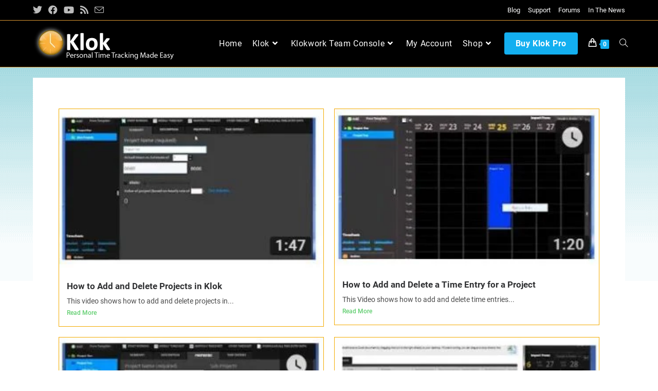

--- FILE ---
content_type: text/html; charset=UTF-8
request_url: https://getklok.com/how-to-videos/
body_size: 24008
content:
<!DOCTYPE html><html class="html" lang="en-US"><head><script data-no-optimize="1">var litespeed_docref=sessionStorage.getItem("litespeed_docref");litespeed_docref&&(Object.defineProperty(document,"referrer",{get:function(){return litespeed_docref}}),sessionStorage.removeItem("litespeed_docref"));</script> <meta charset="UTF-8"><link rel="profile" href="https://gmpg.org/xfn/11"><meta name='robots' content='index, follow, max-image-preview:large, max-snippet:-1, max-video-preview:-1' /><meta name="dlm-version" content="5.0.26"><meta name="viewport" content="width=device-width, initial-scale=1"><meta name="google-site-verification" content="tUmYrpA0w3J4S5pwFnQZvJORrmRSa64e0dpmqxk_EqA" /><meta name="msvalidate.01" content="FCAB2FF36AB9A2783D01BB90EDC51CA9" /><title>How to Videos - Free Time Tracking Software - Klok Free and Klok Pro</title><link rel="canonical" href="https://getklok.com/how-to-videos/" /><meta property="og:locale" content="en_US" /><meta property="og:type" content="article" /><meta property="og:title" content="How to Videos - Free Time Tracking Software - Klok Free and Klok Pro" /><meta property="og:description" content="How to Add and Delete Projects in Klok This video shows how to add and delete projects in … How to Add and Delete a Time Entry for a Project This Video shows how to add and delete time entries … How to Add Sub Projects to a Top Level Project in Klok This video [&hellip;]" /><meta property="og:url" content="https://getklok.com/how-to-videos/" /><meta property="og:site_name" content="Free Time Tracking Software - Klok Free and Klok Pro" /><meta property="article:modified_time" content="2019-01-05T19:43:27+00:00" /><meta property="og:image" content="http://klok.wp.itfixed.com/wp-content/uploads/2019/01/vid-add-delete-projects-300x180.jpg" /><meta name="twitter:card" content="summary_large_image" /><meta name="twitter:label1" content="Est. reading time" /><meta name="twitter:data1" content="1 minute" /> <script type="application/ld+json" class="yoast-schema-graph">{"@context":"https://schema.org","@graph":[{"@type":"WebPage","@id":"https://getklok.com/how-to-videos/","url":"https://getklok.com/how-to-videos/","name":"How to Videos - Free Time Tracking Software - Klok Free and Klok Pro","isPartOf":{"@id":"https://getklok.com/#website"},"primaryImageOfPage":{"@id":"https://getklok.com/how-to-videos/#primaryimage"},"image":{"@id":"https://getklok.com/how-to-videos/#primaryimage"},"thumbnailUrl":"http://klok.wp.itfixed.com/wp-content/uploads/2019/01/vid-add-delete-projects-300x180.jpg","datePublished":"2019-01-04T00:50:39+00:00","dateModified":"2019-01-05T19:43:27+00:00","breadcrumb":{"@id":"https://getklok.com/how-to-videos/#breadcrumb"},"inLanguage":"en-US","potentialAction":[{"@type":"ReadAction","target":["https://getklok.com/how-to-videos/"]}]},{"@type":"ImageObject","inLanguage":"en-US","@id":"https://getklok.com/how-to-videos/#primaryimage","url":"http://klok.wp.itfixed.com/wp-content/uploads/2019/01/vid-add-delete-projects-300x180.jpg","contentUrl":"http://klok.wp.itfixed.com/wp-content/uploads/2019/01/vid-add-delete-projects-300x180.jpg"},{"@type":"BreadcrumbList","@id":"https://getklok.com/how-to-videos/#breadcrumb","itemListElement":[{"@type":"ListItem","position":1,"name":"Home","item":"https://getklok.com/"},{"@type":"ListItem","position":2,"name":"How to Videos"}]},{"@type":"WebSite","@id":"https://getklok.com/#website","url":"https://getklok.com/","name":"Free Time Tracking Software - Klok Free and Klok Pro","description":"Personal Time Tracking Made Easy","publisher":{"@id":"https://getklok.com/#organization"},"potentialAction":[{"@type":"SearchAction","target":{"@type":"EntryPoint","urlTemplate":"https://getklok.com/?s={search_term_string}"},"query-input":{"@type":"PropertyValueSpecification","valueRequired":true,"valueName":"search_term_string"}}],"inLanguage":"en-US"},{"@type":"Organization","@id":"https://getklok.com/#organization","name":"Free Time Tracking Software - Klok Free and Klok Pro","url":"https://getklok.com/","logo":{"@type":"ImageObject","inLanguage":"en-US","@id":"https://getklok.com/#/schema/logo/image/","url":"https://getklok.com/wordpress/wp-content/uploads/2019/01/klok-logo.png","contentUrl":"https://getklok.com/wordpress/wp-content/uploads/2019/01/klok-logo.png","width":287,"height":68,"caption":"Free Time Tracking Software - Klok Free and Klok Pro"},"image":{"@id":"https://getklok.com/#/schema/logo/image/"}}]}</script> <link rel='dns-prefetch' href='//stats.wp.com' /><link rel='dns-prefetch' href='//www.googletagmanager.com' /><link rel='dns-prefetch' href='//fonts.googleapis.com' /><link rel='dns-prefetch' href='//v0.wordpress.com' /><link rel="alternate" type="application/rss+xml" title="Free Time Tracking Software - Klok Free and Klok Pro &raquo; Feed" href="https://getklok.com/feed/" /><link rel="alternate" type="application/rss+xml" title="Free Time Tracking Software - Klok Free and Klok Pro &raquo; Comments Feed" href="https://getklok.com/comments/feed/" /><style id="litespeed-ccss">ul{box-sizing:border-box}:root{--wp--preset--font-size--normal:16px;--wp--preset--font-size--huge:42px}.screen-reader-text{clip:rect(1px,1px,1px,1px);word-wrap:normal!important;border:0;-webkit-clip-path:inset(50%);clip-path:inset(50%);height:1px;margin:-1px;overflow:hidden;padding:0;position:absolute;width:1px}body{--wp--preset--color--black:#000;--wp--preset--color--cyan-bluish-gray:#abb8c3;--wp--preset--color--white:#fff;--wp--preset--color--pale-pink:#f78da7;--wp--preset--color--vivid-red:#cf2e2e;--wp--preset--color--luminous-vivid-orange:#ff6900;--wp--preset--color--luminous-vivid-amber:#fcb900;--wp--preset--color--light-green-cyan:#7bdcb5;--wp--preset--color--vivid-green-cyan:#00d084;--wp--preset--color--pale-cyan-blue:#8ed1fc;--wp--preset--color--vivid-cyan-blue:#0693e3;--wp--preset--color--vivid-purple:#9b51e0;--wp--preset--gradient--vivid-cyan-blue-to-vivid-purple:linear-gradient(135deg,rgba(6,147,227,1) 0%,#9b51e0 100%);--wp--preset--gradient--light-green-cyan-to-vivid-green-cyan:linear-gradient(135deg,#7adcb4 0%,#00d082 100%);--wp--preset--gradient--luminous-vivid-amber-to-luminous-vivid-orange:linear-gradient(135deg,rgba(252,185,0,1) 0%,rgba(255,105,0,1) 100%);--wp--preset--gradient--luminous-vivid-orange-to-vivid-red:linear-gradient(135deg,rgba(255,105,0,1) 0%,#cf2e2e 100%);--wp--preset--gradient--very-light-gray-to-cyan-bluish-gray:linear-gradient(135deg,#eee 0%,#a9b8c3 100%);--wp--preset--gradient--cool-to-warm-spectrum:linear-gradient(135deg,#4aeadc 0%,#9778d1 20%,#cf2aba 40%,#ee2c82 60%,#fb6962 80%,#fef84c 100%);--wp--preset--gradient--blush-light-purple:linear-gradient(135deg,#ffceec 0%,#9896f0 100%);--wp--preset--gradient--blush-bordeaux:linear-gradient(135deg,#fecda5 0%,#fe2d2d 50%,#6b003e 100%);--wp--preset--gradient--luminous-dusk:linear-gradient(135deg,#ffcb70 0%,#c751c0 50%,#4158d0 100%);--wp--preset--gradient--pale-ocean:linear-gradient(135deg,#fff5cb 0%,#b6e3d4 50%,#33a7b5 100%);--wp--preset--gradient--electric-grass:linear-gradient(135deg,#caf880 0%,#71ce7e 100%);--wp--preset--gradient--midnight:linear-gradient(135deg,#020381 0%,#2874fc 100%);--wp--preset--font-size--small:13px;--wp--preset--font-size--medium:20px;--wp--preset--font-size--large:36px;--wp--preset--font-size--x-large:42px;--wp--preset--spacing--20:.44rem;--wp--preset--spacing--30:.67rem;--wp--preset--spacing--40:1rem;--wp--preset--spacing--50:1.5rem;--wp--preset--spacing--60:2.25rem;--wp--preset--spacing--70:3.38rem;--wp--preset--spacing--80:5.06rem;--wp--preset--shadow--natural:6px 6px 9px rgba(0,0,0,.2);--wp--preset--shadow--deep:12px 12px 50px rgba(0,0,0,.4);--wp--preset--shadow--sharp:6px 6px 0px rgba(0,0,0,.2);--wp--preset--shadow--outlined:6px 6px 0px -3px rgba(255,255,255,1),6px 6px rgba(0,0,0,1);--wp--preset--shadow--crisp:6px 6px 0px rgba(0,0,0,1)}.screen-reader-text{position:absolute;margin:-1px;padding:0;height:1px;width:1px;overflow:hidden;clip:rect(1px,1px,1px,1px);-webkit-clip-path:inset(50%);clip-path:inset(50%);border:0;word-wrap:normal!important}.current-shop-items-dropdown{position:absolute;top:100%;right:-20px;background-color:#fff;z-index:10000;border-top:3px solid rgba(0,0,0,0);text-align:left;-webkit-box-shadow:0 2px 6px rgba(0,0,0,.1);-moz-box-shadow:0 2px 6px rgba(0,0,0,.1);box-shadow:0 2px 6px rgba(0,0,0,.1);width:350px;visibility:hidden;-moz-opacity:0;-webkit-opacity:0;opacity:0}.fa,.fab,.fas{-moz-osx-font-smoothing:grayscale;-webkit-font-smoothing:antialiased;display:inline-block;font-style:normal;font-variant:normal;text-rendering:auto;line-height:1}.fa-angle-down:before{content:"\f107"}.fa-angle-up:before{content:"\f106"}.fa-bars:before{content:"\f0c9"}.fa-facebook:before{content:"\f09a"}.fa-long-arrow-alt-right:before{content:"\f30b"}.fa-rss:before{content:"\f09e"}.fa-twitter:before{content:"\f099"}.fa-youtube:before{content:"\f167"}.fab{font-family:"Font Awesome 5 Brands"}.fab{font-weight:400}.fa,.fas{font-family:"Font Awesome 5 Free"}.fa,.fas{font-weight:900}.icon-close,.icon-handbag,.icon-envelope,.icon-magnifier{font-family:'simple-line-icons';speak:none;font-style:normal;font-weight:400;font-variant:normal;text-transform:none;line-height:1;-webkit-font-smoothing:antialiased;-moz-osx-font-smoothing:grayscale}.icon-close:before{content:"\e082"}.icon-handbag:before{content:"\e035"}.icon-envelope:before{content:"\e086"}.icon-magnifier:before{content:"\e090"}html,body,div,span,h2,p,a,img,i,ul,li,form,label,article,figure,figcaption,header,nav,section{margin:0;padding:0;border:0;outline:0;font-size:100%;font:inherit;vertical-align:baseline;font-family:inherit;font-size:100%;font-style:inherit;font-weight:inherit}article,figcaption,figure,header,nav,section{display:block}html{font-size:62.5%;overflow-y:scroll;-webkit-text-size-adjust:100%;-ms-text-size-adjust:100%}*,*:before,*:after{-webkit-box-sizing:border-box;-moz-box-sizing:border-box;box-sizing:border-box}article,figcaption,figure,header,main,nav,section{display:block}a img{border:0}img{max-width:100%;height:auto}html{-ms-overflow-x:hidden;overflow-x:hidden}body{font-family:"Open Sans",sans-serif;font-size:14px;line-height:1.8;color:#4a4a4a;overflow-wrap:break-word;word-wrap:break-word}body{background-color:#fff}i{font-style:italic}.col-1{clear:both;margin-left:0}.screen-reader-text{border:0;clip:rect(1px,1px,1px,1px);clip-path:inset(50%);height:1px;margin:-1px;font-size:14px!important;font-weight:400;overflow:hidden;padding:0;position:absolute!important;width:1px;word-wrap:normal!important}html{font-family:sans-serif;-ms-text-size-adjust:100%;-webkit-text-size-adjust:100%}body{margin:0}article,figcaption,figure,header,main,nav,section{display:block}a{background-color:rgba(0,0,0,0)}img{border:0}button,input{color:inherit;font:inherit;margin:0}button{overflow:visible}button{text-transform:none}button{-webkit-appearance:button}button::-moz-focus-inner,input::-moz-focus-inner{border:0;padding:0}input{line-height:normal}input[type=search]::-webkit-search-cancel-button,input[type=search]::-webkit-search-decoration{-webkit-appearance:none}.container{width:1200px;max-width:90%;margin:0 auto}#wrap{position:relative}#main{position:relative}#main #content-wrap{padding-top:50px;padding-bottom:50px}.content-area{float:left;position:relative;width:72%;padding-right:30px;border-right-width:1px;border-style:solid;border-color:#f1f1f1}.content-full-width .content-area{width:100%!important;max-width:none!important;padding:0!important;border:0!important}.separate-layout{background-color:#f1f1f1}.separate-layout .content-area{background-color:#fff;padding:30px}.separate-layout.content-full-width .content-area{padding:30px!important}.separate-layout .content-area{border-right-width:0}.separate-layout #main #content-wrap{padding-top:20px;padding-bottom:20px}@media only screen and (max-width:959px){.container{max-width:90%}.content-area{float:none!important;width:100%;margin-bottom:40px;border:0}#main #content-wrap.container{width:auto!important}.separate-layout .container{max-width:95%}.separate-layout .content-area{margin-bottom:20px}}@media only screen and (max-width:767px){#wrap{width:100%!important}}img{max-width:100%;height:auto;vertical-align:middle}img[class*=attachment-]{height:auto}.wp-caption{max-width:100%;margin-bottom:24px}.wp-caption img[class*=wp-image-]{display:block;margin-bottom:5px}.wp-caption-text{font-size:14px;font-style:italic;color:#999}.clr:after{content:"";display:block;visibility:hidden;clear:both;zoom:1;height:0}a{color:#333}a{text-decoration:none}h2{font-weight:600;margin:0 0 20px;color:#333;line-height:1.4}h2{font-size:20px}p{margin:0 0 20px}ul{margin:15px 0 15px 20px}li ul{margin:0 0 0 25px}form input[type=search]{display:inline-block;min-height:40px;width:100%;font-size:14px;line-height:1.8;padding:6px 12px;vertical-align:middle;background-color:rgba(0,0,0,0);color:#333;border:1px solid #ddd;-webkit-border-radius:3px;-moz-border-radius:3px;-ms-border-radius:3px;border-radius:3px}input[type=search]{-webkit-appearance:none}input[type=search]::-webkit-search-decoration,input[type=search]::-webkit-search-cancel-button,input[type=search]::-webkit-search-results-button,input[type=search]::-webkit-search-results-decoration{display:none}form label{margin-bottom:3px}button[type=submit]{display:inline-block;font-family:inherit;background-color:#13aff0;color:#fff;font-size:12px;font-weight:600;text-transform:uppercase;margin:0;padding:14px 20px;border:0;text-align:center;letter-spacing:.1em;line-height:1}button::-moz-focus-inner{padding:0;border:0}#top-bar-wrap{position:relative;background-color:#fff;font-size:12px;border-bottom:1px solid #f1f1f1;z-index:101}#top-bar{padding:8px 0}#top-bar-inner{position:relative}.top-bar-left{float:left}.top-bar-right{float:right}@media only screen and (max-width:767px){#top-bar{padding:20px 0}.top-bar-right{float:none;text-align:center}}@media screen and (max-width:782px){#top-bar-wrap{z-index:100}}@media only screen and (max-width:767px){#top-bar-content{float:none;text-align:center}}#top-bar-nav{display:inline-block}#top-bar-nav>ul>li{display:inline-block;float:none;margin-right:15px}#top-bar-nav>ul>li:last-child{margin-right:0}@media only screen and (max-width:767px){#top-bar-nav{float:none;text-align:center}}#top-bar-social ul{margin:0;padding:0;list-style:none}#top-bar-social li{float:left}#top-bar-social li a{display:block;float:left;font-size:14px;color:#bbb;padding:0 6px}#top-bar-social.top-bar-left li:first-child a{padding-left:0}#top-bar-social.top-bar-left{position:absolute;left:0;top:50%;height:20px;line-height:20px;margin-top:-10px}@media only screen and (max-width:767px){#top-bar-social{text-align:center}#top-bar-social.top-bar-left{position:inherit;left:auto;right:auto;float:none;height:auto;line-height:1.5em;margin-top:0}#top-bar-social li{float:none;display:inline-block}}#site-header{position:relative;width:100%;background-color:#fff;border-bottom:1px solid #f1f1f1;z-index:100}#site-header-inner{position:relative;height:100%}#site-logo{float:left;height:100%;display:table}#site-logo #site-logo-inner{display:table-cell;vertical-align:middle;height:74px}#site-logo #site-logo-inner a{background-color:rgba(0,0,0,0)!important}#site-logo #site-logo-inner a img{width:auto;vertical-align:middle}@media only screen and (max-width:767px){#site-logo{margin-top:0!important;margin-bottom:0!important}}#site-navigation-wrap{float:right;position:relative;right:-15px}#site-navigation-wrap .dropdown-menu{list-style:none;margin:0;padding:0}#site-navigation-wrap .dropdown-menu>li{float:left;position:relative}#site-navigation-wrap .dropdown-menu>li>a{display:block;font-size:13px;line-height:74px;color:#555;padding:0 15px;letter-spacing:.6px}#site-navigation-wrap .dropdown-menu>li>a.site-search-toggle{letter-spacing:0}#site-navigation-wrap .dropdown-menu>li>a .nav-arrow{padding-left:6px;line-height:1}#site-navigation-wrap .dropdown-menu>li.btn>a{background-color:rgba(0,0,0,0)!important}#site-navigation-wrap .dropdown-menu>li.btn>a>span{background-color:#13aff0;color:#fff;padding:12px 22px;font-weight:600;-webkit-border-radius:4px;-moz-border-radius:4px;-ms-border-radius:4px;border-radius:4px;text-align:center}#site-navigation-wrap .dropdown-menu>li.btn>a>span:before,#site-navigation-wrap .dropdown-menu>li.btn>a>span:after{display:none!important}.sf-menu,.sf-menu *{margin:0;padding:0;list-style:none}.sf-menu li.menu-item{position:relative;white-space:nowrap;white-space:normal}.sf-menu ul.sub-menu{position:absolute;visibility:hidden;top:100%;left:0;z-index:9999}.sf-menu>li{float:left}.sf-menu a.menu-link{display:block;position:relative;zoom:1}.sf-menu ul.sub-menu ul{top:0;left:100%;visibility:visible}.dropdown-menu,.dropdown-menu *{margin:0;padding:0;list-style:none}.dropdown-menu .sub-menu{display:none;position:absolute;top:100%;left:0;background-color:#fff;border-top:3px solid #13aff0;min-width:180px;line-height:1;text-align:left;z-index:999;-webkit-box-shadow:0 2px 6px rgba(0,0,0,.1);-moz-box-shadow:0 2px 6px rgba(0,0,0,.1);box-shadow:0 2px 6px rgba(0,0,0,.1)}.dropdown-menu li .sub-menu li.menu-item{display:block;float:none}.dropdown-menu ul li.menu-item{display:block;border-bottom:1px solid #f1f1f1}.dropdown-menu ul li.menu-item:last-child{border-bottom:0}.dropdown-menu ul li a.menu-link{display:block;position:relative;float:none;font-size:12px;font-weight:400;line-height:1.2em;letter-spacing:.6px;padding:12px 15px;text-transform:capitalize}.dropdown-menu li a.menu-link i{padding-right:5px}.oceanwp-mobile-menu-icon{display:none;position:relative}.oceanwp-mobile-menu-icon.mobile-right{float:right}.oceanwp-mobile-menu-icon a{font-size:13px;line-height:74px;color:#555;padding-left:15px;letter-spacing:.6px}.oceanwp-mobile-menu-icon a:first-child{padding-left:0}.oceanwp-mobile-menu-icon a.mobile-menu .oceanwp-text,.oceanwp-mobile-menu-icon a.mobile-menu .oceanwp-close-text{padding-left:6px}.oceanwp-mobile-menu-icon a.mobile-menu .oceanwp-close-text{display:none}.effect-one #site-navigation-wrap .dropdown-menu>li>a.menu-link>span{position:relative}.effect-one #site-navigation-wrap .dropdown-menu>li>a.menu-link>span:after{display:block;background-color:#13aff0;position:absolute;bottom:-30%;left:0;content:"";width:100%;height:2px;visibility:hidden;-moz-transform:scaleX(0);-webkit-transform:scaleX(0);transform:scaleX(0);transform-origin:bottom left}.navigation .megamenu>li>a.menu-link{font-size:13px;font-weight:600}.navigation .megamenu li a.menu-link{padding:12px 20px}.navigation>ul>li>ul.megamenu.sub-menu>li{float:left;border-bottom:0;border-left-width:1px;border-style:solid;border-color:#f1f1f1}.navigation>ul>li>ul.megamenu.sub-menu>li:first-child{border-left:none}.navigation li.megamenu-li.hide-headings>.megamenu>li>a{display:none}.navigation li.megamenu-li .megamenu.col-1>li{width:100%}.navigation>ul>li>ul.megamenu.sub-menu>li .elementor{white-space:normal;line-height:initial}#searchform-dropdown{position:absolute;right:0;background-color:#fff;border-top:3px solid #13aff0;top:100%;padding:15px;width:260px;-webkit-box-shadow:0 2px 7px rgba(0,0,0,.1);-moz-box-shadow:0 2px 7px rgba(0,0,0,.1);box-shadow:0 2px 7px rgba(0,0,0,.1);visibility:hidden;-moz-opacity:0;-webkit-opacity:0;opacity:0;z-index:10000}#searchform-dropdown input{display:block;background-color:rgba(0,0,0,0);-webkit-border-radius:0;-moz-border-radius:0;-ms-border-radius:0;border-radius:0;margin:0}#scroll-top{display:none;opacity:0;position:fixed;right:20px;bottom:20px;width:40px;height:40px;line-height:40px;background-color:rgba(0,0,0,.4);color:#fff;font-size:18px;-webkit-border-radius:2px;-moz-border-radius:2px;-ms-border-radius:2px;border-radius:2px;text-align:center;z-index:100;-webkit-box-sizing:content-box;-moz-box-sizing:content-box;box-sizing:content-box}@media only screen and (max-width:480px){#scroll-top{right:10px;bottom:10px;width:26px;height:26px;line-height:24px;font-size:14px}}#sidr-close,.sidebar-mobile #mobile-nav{display:none}#mobile-menu-search{display:none}button::-moz-focus-inner{padding:0;border:0}@media only screen and (max-width:959px){body.default-breakpoint #top-bar-nav,body.default-breakpoint #site-navigation-wrap{display:none}body.default-breakpoint .oceanwp-mobile-menu-icon{display:inline-flex}body.default-breakpoint #top-bar.has-no-content #top-bar-social{text-align:center}body.default-breakpoint #top-bar.has-no-content #top-bar-social.top-bar-left{position:inherit;left:auto;right:auto;float:none;height:auto;line-height:1.5em;margin-top:0}body.default-breakpoint #top-bar.has-no-content #top-bar-social li{float:none;display:inline-block}}@media only screen and (max-width:480px){.hide-mobile{display:none!important}}.screen-reader-text{position:absolute;top:-10000em;width:1px;height:1px;margin:-1px;padding:0;overflow:hidden;clip:rect(0,0,0,0);border:0}.elementor *,.elementor :after,.elementor :before{box-sizing:border-box}.elementor a{box-shadow:none;text-decoration:none}.elementor img{height:auto;max-width:100%;border:none;border-radius:0;box-shadow:none}.elementor .elementor-widget:not(.elementor-widget-text-editor):not(.elementor-widget-theme-post-content) figure{margin:0}.elementor-element{--flex-direction:initial;--flex-wrap:initial;--justify-content:initial;--align-items:initial;--align-content:initial;--gap:initial;--flex-basis:initial;--flex-grow:initial;--flex-shrink:initial;--order:initial;--align-self:initial;flex-basis:var(--flex-basis);flex-grow:var(--flex-grow);flex-shrink:var(--flex-shrink);order:var(--order);align-self:var(--align-self)}.elementor-align-center{text-align:center}.elementor-align-center .elementor-button{width:auto}:root{--page-title-display:block}.elementor-section{position:relative}.elementor-section .elementor-container{display:flex;margin-right:auto;margin-left:auto;position:relative}@media (max-width:1024px){.elementor-section .elementor-container{flex-wrap:wrap}}.elementor-section.elementor-section-boxed>.elementor-container{max-width:1140px}.elementor-widget-wrap{position:relative;width:100%;flex-wrap:wrap;align-content:flex-start}.elementor-widget-wrap>.elementor-element{width:100%}.elementor-widget{position:relative}.elementor-widget:not(:last-child){margin-bottom:20px}.elementor-column{position:relative;min-height:1px;display:flex}.elementor-column-gap-default>.elementor-column>.elementor-element-populated{padding:10px}@media (min-width:768px){.elementor-column.elementor-col-25{width:25%}.elementor-column.elementor-col-50{width:50%}.elementor-column.elementor-col-100{width:100%}}@media (max-width:767px){.elementor-column{width:100%}}.elementor-button{display:inline-block;line-height:1;background-color:#69727d;font-size:15px;padding:12px 24px;border-radius:3px;color:#fff;fill:#fff;text-align:center}.elementor-button:visited{color:#fff}.elementor-button-content-wrapper{display:flex;justify-content:center}.elementor-button-text{flex-grow:1;order:10;display:inline-block}.elementor-button.elementor-size-xs{font-size:13px;padding:10px 20px;border-radius:2px}.elementor-button span{text-decoration:inherit}.elementor-element{--swiper-theme-color:#000;--swiper-navigation-size:44px;--swiper-pagination-bullet-size:6px;--swiper-pagination-bullet-horizontal-gap:6px}.elementor-heading-title{padding:0;margin:0;line-height:1}.elementor-widget-image{text-align:center}.elementor-widget-image a{display:inline-block}.elementor-widget-image img{vertical-align:middle;display:inline-block}.clearfix:before,.clearfix:after{content:" ";display:table;clear:both}.eael-post-elements-readmore-btn{font-size:12px;font-weight:500;display:inline-block}.clearfix:before,.clearfix:after{content:" ";display:table;clear:both}.eael-post-elements-readmore-btn{font-size:12px;font-weight:500;display:inline-block}.eael-post-grid-container .eael-post-grid{margin:0 -10px}.eael-post-grid-container .eael-post-grid .eael-grid-post{float:left;padding:10px}.eael-grid-post-holder{border:1px solid rgba(0,0,0,.1)}.eael-grid-post-holder-inner{height:100%}.eael-entry-media{position:relative}.eael-entry-overlay{position:absolute;top:0;left:0;width:100%;height:100%;z-index:2}.eael-entry-overlay>a{position:absolute;top:0;left:0;width:100%;height:100%;z-index:3}.eael-entry-title{margin:10px 0 5px;font-size:1.2em}.eael-entry-thumbnail img{width:100%;max-width:100%;vertical-align:middle}.eael-entry-thumbnail>img{height:100%}.eael-grid-post-excerpt p{margin:0;font-size:14px}.eael-grid-post .eael-entry-wrapper{padding:15px}.eael-entry-media{position:relative}.eael-entry-overlay{display:-webkit-box;display:-ms-flexbox;display:flex;-webkit-box-align:center;-ms-flex-align:center;align-items:center;-webkit-box-pack:center;-ms-flex-pack:center;justify-content:center}.eael-entry-overlay>i{color:#fff}.eael-entry-overlay.fade-in{visibility:hidden;opacity:0}.eael-entry-media{overflow:hidden}.eael-grid-post .eael-entry-thumbnail>img{height:100%;-o-object-fit:cover;object-fit:cover}.eael-post-elements-readmore-btn{display:block}@media only screen and (min-width:1025px){.elementor-element.elementor-grid-eael-col-2{position:relative}.elementor-element.elementor-grid-eael-col-2 .eael-grid-post{width:50%;float:left}.elementor-element.elementor-grid-eael-col-2 .eael-grid-post:nth-of-type(2n){margin-right:0!important}.elementor-element.elementor-grid-eael-col-2 .eael-grid-post:nth-of-type(2n+1){clear:left}}@media only screen and (max-width:1024px)and (min-width:766px){.elementor-element.elementor-grid-tablet-eael-col-2{position:relative}.elementor-element.elementor-grid-tablet-eael-col-2 .eael-grid-post{width:50%;float:left}.elementor-element.elementor-grid-tablet-eael-col-2 .eael-grid-post:nth-of-type(2n){margin-right:0!important}.elementor-element.elementor-grid-tablet-eael-col-2 .eael-grid-post:nth-of-type(2n+1){clear:left}}@media only screen and (max-width:767px){.elementor-element.elementor-grid-mobile-eael-col-1{position:relative}.elementor-element.elementor-grid-mobile-eael-col-1 .eael-grid-post{width:100%;float:left}}.elementor-kit-3379{--e-global-color-primary:#6ec1e4;--e-global-color-secondary:#54595f;--e-global-color-text:#7a7a7a;--e-global-color-accent:#61ce70;--e-global-color-7eefee40:#4054b2;--e-global-color-7ec563b4:#23a455;--e-global-color-21b30caf:#000;--e-global-color-3da81147:#fff;--e-global-typography-primary-font-family:"Roboto";--e-global-typography-primary-font-weight:600;--e-global-typography-secondary-font-family:"Roboto Slab";--e-global-typography-secondary-font-weight:400;--e-global-typography-text-font-family:"Roboto";--e-global-typography-text-font-weight:400;--e-global-typography-accent-font-family:"Roboto";--e-global-typography-accent-font-weight:500}.elementor-section.elementor-section-boxed>.elementor-container{max-width:1140px}.elementor-widget:not(:last-child){margin-block-end:20px}.elementor-element{--widgets-spacing:20px 20px}@media (max-width:1024px){.elementor-section.elementor-section-boxed>.elementor-container{max-width:1024px}}@media (max-width:767px){.elementor-section.elementor-section-boxed>.elementor-container{max-width:767px}}.fa,.fab,.fas{-moz-osx-font-smoothing:grayscale;-webkit-font-smoothing:antialiased;display:inline-block;font-style:normal;font-variant:normal;text-rendering:auto;line-height:1}.fa-angle-down:before{content:"\f107"}.fa-angle-up:before{content:"\f106"}.fa-bars:before{content:"\f0c9"}.fa-facebook:before{content:"\f09a"}.fa-long-arrow-alt-right:before{content:"\f30b"}.fa-rss:before{content:"\f09e"}.fa-twitter:before{content:"\f099"}.fa-youtube:before{content:"\f167"}.fab{font-family:"Font Awesome 5 Brands"}.fab{font-weight:400}.fa,.fas{font-family:"Font Awesome 5 Free"}.fa,.fas{font-weight:900}.elementor-widget-heading .elementor-heading-title{color:var(--e-global-color-primary);font-family:var(--e-global-typography-primary-font-family),Sans-serif;font-weight:var(--e-global-typography-primary-font-weight)}.elementor-widget-image .widget-image-caption{color:var(--e-global-color-text);font-family:var(--e-global-typography-text-font-family),Sans-serif;font-weight:var(--e-global-typography-text-font-weight)}.elementor-widget-text-editor{color:var(--e-global-color-text);font-family:var(--e-global-typography-text-font-family),Sans-serif;font-weight:var(--e-global-typography-text-font-weight)}.elementor-widget-button .elementor-button{font-family:var(--e-global-typography-accent-font-family),Sans-serif;font-weight:var(--e-global-typography-accent-font-weight);background-color:var(--e-global-color-accent)}.elementor-widget-eael-post-grid .eael-entry-title,.elementor-widget-eael-post-grid .eael-entry-title a{font-family:var(--e-global-typography-primary-font-family),Sans-serif;font-weight:var(--e-global-typography-primary-font-weight)}.elementor-widget-eael-post-grid .eael-grid-post-excerpt p{font-family:var(--e-global-typography-text-font-family),Sans-serif;font-weight:var(--e-global-typography-text-font-weight)}.elementor-192 .elementor-element.elementor-element-7aea8fe{margin-top:0;margin-bottom:0}.elementor-192 .elementor-element.elementor-element-5388972 .eael-grid-post-holder{background-color:#fff;border-style:solid;border-width:1px;border-color:#f4ab00;border-radius:0}.elementor-192 .elementor-element.elementor-element-5388972 .eael-grid-post{padding:10px}.elementor-192 .elementor-element.elementor-element-5388972 .eael-entry-title a{color:#303133}.elementor-192 .elementor-element.elementor-element-5388972 .eael-grid-post .eael-entry-overlay{background-color:rgba(0,0,0,.75)}.elementor-192 .elementor-element.elementor-element-5388972 .eael-grid-post .eael-entry-overlay>i{color:#fff;font-size:18px}.elementor-192 .elementor-element.elementor-element-5388972 .eael-post-elements-readmore-btn{color:#61ce70}.elementor-192 .elementor-element.elementor-element-5388972>.elementor-widget-container{margin:10px;padding:0}.wcmenucart i{position:relative;padding:0}.wcmenucart:after{display:none}.wcmenucart-details{margin-left:8px!important}.wcmenucart-details.count{display:inline-block;position:relative;color:#fff;font-size:12px;line-height:1;font-weight:600;padding:3px 5px;margin-left:8px;-webkit-border-radius:2px;-moz-border-radius:2px;-ms-border-radius:2px;border-radius:2px;background-color:#13aff0}.wcmenucart-details.count:before{content:"";position:absolute;top:0;left:-3px;width:0;height:0;margin-top:4px;border-style:solid solid solid none;border-width:5px 5px 5px medium;border-top-color:rgba(0,0,0,0)!important;border-bottom-color:rgba(0,0,0,0)!important;border-color:#13aff0}.current-shop-items-dropdown{border-top-color:#13aff0}#site-navigation-wrap .dropdown-menu>li>a.wcmenucart{letter-spacing:0}.wcmenucart i{font-style:normal;letter-spacing:normal;font-weight:600;text-rendering:auto}#oceanwp-cart-sidebar-wrap{display:none;visibility:hidden;-moz-opacity:0;-webkit-opacity:0;opacity:0}#oceanwp-cart-sidebar-wrap,#oceanwp-cart-sidebar-wrap .oceanwp-cart-sidebar-overlay{position:fixed;top:0;left:0;width:100%;height:100%;z-index:9999}#oceanwp-cart-sidebar-wrap .oceanwp-cart-sidebar-overlay{background-color:rgba(0,0,0,.5)}#oceanwp-cart-sidebar-wrap .oceanwp-cart-sidebar{position:absolute;top:0;right:-100%;background-color:#fff;width:325px;height:100%;padding:20px 0 0;overflow:auto;z-index:10000;-webkit-box-shadow:0 0 12px 0 rgba(0,0,0,.4);-moz-box-shadow:0 0 12px 0 rgba(0,0,0,.4);box-shadow:0 0 12px 0 rgba(0,0,0,.4)}#oceanwp-cart-sidebar-wrap .owp-cart-title{font-size:18px;font-weight:600;color:#555;line-height:1.2;text-transform:uppercase;padding:0 20px;margin:0;text-align:center}#oceanwp-cart-sidebar-wrap .divider{display:block;width:30px;height:2px;background-color:rgba(0,0,0,.1);margin:10px auto 20px}#oceanwp-cart-sidebar-wrap .oceanwp-cart-close{position:absolute;top:0;right:0;color:#333;opacity:.5;font-weight:300;font-size:40px;width:40px;height:40px;line-height:40px;text-align:center;z-index:1001}@media only screen and (max-width:959px){#oceanwp-cart-sidebar-wrap{display:block}}#owp-qv-wrap{display:none;overflow-x:hidden;overflow-y:auto}#owp-qv-wrap,#owp-qv-wrap .owp-qv-overlay{position:fixed;top:0;left:0;width:100%;height:100%;z-index:999}.owp-qv-container{position:absolute;width:100%;height:100%;left:0;top:0;text-align:center;padding:30px}.owp-qv-container:before{content:"";display:inline-block;height:100%;vertical-align:middle}.owp-qv-content-wrap{position:relative;display:inline-block;vertical-align:middle;text-align:left;max-width:100%;z-index:1045;opacity:0;-webkit-transform:translateY(-30px);-moz-transform:translateY(-30px);-ms-transform:translateY(-30px);-o-transform:translateY(-30px);transform:translateY(-30px)}.owp-qv-content-inner{position:relative;background-color:#fff;max-width:875px;margin:0 auto;z-index:1000;-webkit-box-shadow:3px 3px 20px 0 rgba(0,0,0,.15);-moz-box-shadow:3px 3px 20px 0 rgba(0,0,0,.15);box-shadow:3px 3px 20px 0 rgba(0,0,0,.15)}.owp-qv-content-inner .owp-qv-close{position:absolute;top:0;right:0;color:#333;opacity:.5;font-weight:300;font-size:40px;width:40px;height:40px;line-height:40px;text-align:center;z-index:1001}.owp-qv-overlay{background-color:rgba(0,0,0,.5)}@media screen and (max-width:850px){.owp-qv-container:before{display:none}}.um-modal-close{display:block;position:fixed;right:0;top:0;font-size:24px;text-decoration:none!important;color:#fff!important;padding:0 10px}.um-modal-body{min-height:3px;padding:20px;box-sizing:border-box;width:100%;background:#fff;-moz-border-radius:0 0 3px 3px;-webkit-border-radius:0 0 3px 3px;border-radius:0 0 3px 3px}.um-modal-body.photo{-moz-border-radius:3px;-webkit-border-radius:3px;border-radius:3px;box-shadow:0px 0px 0px 1px rgba(0,0,0,.1),0px 0px 0px 1px rgba(255,255,255,.12) inset;background:#888;padding:0}[class^=um-faicon-]:before{font-family:FontAwesome!important;font-style:normal!important;font-weight:400!important;font-variant:normal!important;text-transform:none!important;speak:none;line-height:1;-webkit-font-smoothing:antialiased;-moz-osx-font-smoothing:grayscale}.um-faicon-times:before{content:"\f00d"}.fa,.fab,.fas{-moz-osx-font-smoothing:grayscale;-webkit-font-smoothing:antialiased;display:inline-block;font-style:normal;font-variant:normal;text-rendering:auto;line-height:1}.fa-angle-down:before{content:"\f107"}.fa-angle-up:before{content:"\f106"}.fa-bars:before{content:"\f0c9"}.fa-facebook:before{content:"\f09a"}.fa-long-arrow-alt-right:before{content:"\f30b"}.fa-rss:before{content:"\f09e"}.fa-twitter:before{content:"\f099"}.fa-youtube:before{content:"\f167"}.fa,.fas{font-family:"Font Awesome 5 Free";font-weight:900}:root{--swiper-theme-color:#007aff}:root{--swiper-navigation-size:44px}:root{--jp-carousel-primary-color:#fff;--jp-carousel-primary-subtle-color:#999;--jp-carousel-bg-color:#000;--jp-carousel-bg-faded-color:#222;--jp-carousel-border-color:#3a3a3a}:root{--jetpack--contact-form--border:1px solid #8c8f94;--jetpack--contact-form--border-color:#8c8f94;--jetpack--contact-form--border-size:1px;--jetpack--contact-form--border-style:solid;--jetpack--contact-form--border-radius:0px;--jetpack--contact-form--input-padding:16px;--jetpack--contact-form--font-size:16px}.screen-reader-text{clip:rect(1px,1px,1px,1px);word-wrap:normal!important;border:0;-webkit-clip-path:inset(50%);clip-path:inset(50%);height:1px;margin:-1px;overflow:hidden;padding:0;position:absolute!important;width:1px}.content-area,#top-bar-wrap,#site-header,.dropdown-menu ul li{border-color:#d93}body{background-image:url(https://getklok.com/wordpress/wp-content/uploads/2019/01/bg_ad.gif)}body{background-repeat:repeat-x}.separate-layout{background-color:#fff}form input[type=search]{background-color:#fff}#site-logo #site-logo-inner{height:90px}#site-navigation-wrap .dropdown-menu>li>a,.oceanwp-mobile-menu-icon a{line-height:90px}#site-header{background-color:#000}#site-header{border-color:#d93}@media (max-width:480px){#site-logo #site-logo-inner a img{max-width:200px}}#searchform-dropdown input{background-color:#fff}#searchform-dropdown input{color:#000}#site-navigation-wrap .dropdown-menu>li>a{padding:0 10px}#site-navigation-wrap .dropdown-menu>li>a,.oceanwp-mobile-menu-icon a{color:#fff}.dropdown-menu .sub-menu,#searchform-dropdown,.current-shop-items-dropdown{background-color:#000}.dropdown-menu .sub-menu,#searchform-dropdown,.current-shop-items-dropdown{border-color:#d93}.dropdown-menu ul li.menu-item,.navigation>ul>li>ul.megamenu.sub-menu>li{border-color:#d93}.dropdown-menu ul li a.menu-link{color:#fff}#top-bar-wrap{background-color:#000}#top-bar-wrap{border-color:#d93}#top-bar-wrap{color:#fff}#top-bar-content a{color:#fff}#top-bar-social li a{font-size:18px}.current-shop-items-dropdown{background-color:#efefef}body{font-family:Roboto}#top-bar-content{font-size:13px}#site-navigation-wrap .dropdown-menu>li>a,.oceanwp-mobile-menu-icon a{font-family:Roboto;font-size:16px}:root{--wpforms-field-border-radius:3px;--wpforms-field-background-color:#fff;--wpforms-field-border-color:rgba(0,0,0,.25);--wpforms-field-text-color:rgba(0,0,0,.7);--wpforms-label-color:rgba(0,0,0,.85);--wpforms-label-sublabel-color:rgba(0,0,0,.55);--wpforms-label-error-color:#d63637;--wpforms-button-border-radius:3px;--wpforms-button-background-color:#066aab;--wpforms-button-text-color:#fff;--wpforms-field-size-input-height:43px;--wpforms-field-size-input-spacing:15px;--wpforms-field-size-font-size:16px;--wpforms-field-size-line-height:19px;--wpforms-field-size-padding-h:14px;--wpforms-field-size-checkbox-size:16px;--wpforms-field-size-sublabel-spacing:5px;--wpforms-field-size-icon-size:1;--wpforms-label-size-font-size:16px;--wpforms-label-size-line-height:19px;--wpforms-label-size-sublabel-font-size:14px;--wpforms-label-size-sublabel-line-height:17px;--wpforms-button-size-font-size:17px;--wpforms-button-size-height:41px;--wpforms-button-size-padding-h:15px;--wpforms-button-size-margin-top:10px}.elementor-556 .elementor-element.elementor-element-7fffd10:not(.elementor-motion-effects-element-type-background){background-color:#fff}.elementor-556 .elementor-element.elementor-element-7fffd10{border-style:solid;border-width:0 2px 2px;border-color:#f4b30e;box-shadow:5px 5px 10px 0px rgba(0,0,0,.5)}.elementor-556 .elementor-element.elementor-element-df1273b .elementor-heading-title{color:red}.elementor-556 .elementor-element.elementor-element-44e0dc4 .elementor-heading-title{color:red}.elementor-556 .elementor-element.elementor-element-710b711{text-align:center}.elementor-556 .elementor-element.elementor-element-89e5e8d .elementor-heading-title{color:red}.elementor-556 .elementor-element.elementor-element-c24a6f6{text-align:center}.elementor-556 .elementor-element.elementor-element-c24a6f6 .elementor-heading-title{color:#f7a900}.elementor-556 .elementor-element.elementor-element-a0e65e2 .elementor-button{font-size:14px;line-height:1.4em;letter-spacing:.6px;background-color:#f98900;box-shadow:5px 5px 10px 0px rgba(0,0,0,.5);padding:10px}.elementor-578 .elementor-element.elementor-element-e21c148:not(.elementor-motion-effects-element-type-background){background-color:#fff}.elementor-578 .elementor-element.elementor-element-e21c148{border-style:solid;border-width:0 2px 2px;border-color:#f80;box-shadow:5px 5px 10px 0px rgba(0,0,0,.5)}.elementor-578 .elementor-element.elementor-element-e21c148{border-radius:0}.elementor-578 .elementor-element.elementor-element-94db235 .elementor-heading-title{color:red}.elementor-578 .elementor-element.elementor-element-7e9c4c1 .elementor-heading-title{color:red}.elementor-578 .elementor-element.elementor-element-3b1799a .elementor-heading-title{color:red}.elementor-578 .elementor-element.elementor-element-7c28dbe{text-align:center}.elementor-578 .elementor-element.elementor-element-7c28dbe .elementor-heading-title{color:#f98900}.elementor-578 .elementor-element.elementor-element-a960c42 .elementor-button{font-size:15px;background-color:#f99a00;box-shadow:5px 5px 10px 0px rgba(0,0,0,.5)}button.pswp__button{box-shadow:none!important;background-image:url(/wordpress/wp-content/plugins/woocommerce/assets/css/photoswipe/default-skin/default-skin.png)!important}button.pswp__button,button.pswp__button--arrow--left:before,button.pswp__button--arrow--right:before{background-color:transparent!important}button.pswp__button--arrow--left,button.pswp__button--arrow--right{background-image:none!important}.pswp{display:none;position:absolute;width:100%;height:100%;left:0;top:0;overflow:hidden;-ms-touch-action:none;touch-action:none;z-index:1500;-webkit-text-size-adjust:100%;-webkit-backface-visibility:hidden;outline:0}.pswp *{-webkit-box-sizing:border-box;box-sizing:border-box}.pswp__bg{position:absolute;left:0;top:0;width:100%;height:100%;background:#000;opacity:0;-webkit-transform:translateZ(0);transform:translateZ(0);-webkit-backface-visibility:hidden;will-change:opacity}.pswp__scroll-wrap{position:absolute;left:0;top:0;width:100%;height:100%;overflow:hidden}.pswp__container{-ms-touch-action:none;touch-action:none;position:absolute;left:0;right:0;top:0;bottom:0}.pswp__container{-webkit-touch-callout:none}.pswp__bg{will-change:opacity}.pswp__container{-webkit-backface-visibility:hidden}.pswp__item{position:absolute;left:0;right:0;top:0;bottom:0;overflow:hidden}.pswp__button{width:44px;height:44px;position:relative;background:0 0;overflow:visible;-webkit-appearance:none;display:block;border:0;padding:0;margin:0;float:right;opacity:.75;-webkit-box-shadow:none;box-shadow:none}.pswp__button::-moz-focus-inner{padding:0;border:0}.pswp__button,.pswp__button--arrow--left:before,.pswp__button--arrow--right:before{background:url(/wordpress/wp-content/plugins/woocommerce/assets/css/photoswipe/default-skin/default-skin.png) 0 0 no-repeat;background-size:264px 88px;width:44px;height:44px}.pswp__button--close{background-position:0 -44px}.pswp__button--share{background-position:-44px -44px}.pswp__button--fs{display:none}.pswp__button--zoom{display:none;background-position:-88px 0}.pswp__button--arrow--left,.pswp__button--arrow--right{background:0 0;top:50%;margin-top:-50px;width:70px;height:100px;position:absolute}.pswp__button--arrow--left{left:0}.pswp__button--arrow--right{right:0}.pswp__button--arrow--left:before,.pswp__button--arrow--right:before{content:'';top:35px;background-color:rgba(0,0,0,.3);height:30px;width:32px;position:absolute}.pswp__button--arrow--left:before{left:6px;background-position:-138px -44px}.pswp__button--arrow--right:before{right:6px;background-position:-94px -44px}.pswp__share-modal{display:block;background:rgba(0,0,0,.5);width:100%;height:100%;top:0;left:0;padding:10px;position:absolute;z-index:1600;opacity:0;-webkit-backface-visibility:hidden;will-change:opacity}.pswp__share-modal--hidden{display:none}.pswp__share-tooltip{z-index:1620;position:absolute;background:#fff;top:56px;border-radius:2px;display:block;width:auto;right:44px;-webkit-box-shadow:0 2px 5px rgba(0,0,0,.25);box-shadow:0 2px 5px rgba(0,0,0,.25);-webkit-transform:translateY(6px);-ms-transform:translateY(6px);transform:translateY(6px);-webkit-backface-visibility:hidden;will-change:transform}.pswp__counter{position:absolute;left:0;top:0;height:44px;font-size:13px;line-height:44px;color:#fff;opacity:.75;padding:0 10px}.pswp__caption{position:absolute;left:0;bottom:0;width:100%;min-height:44px}.pswp__caption__center{text-align:left;max-width:420px;margin:0 auto;font-size:13px;padding:10px;line-height:20px;color:#ccc}.pswp__preloader{width:44px;height:44px;position:absolute;top:0;left:50%;margin-left:-22px;opacity:0;will-change:opacity;direction:ltr}.pswp__preloader__icn{width:20px;height:20px;margin:12px}@media screen and (max-width:1024px){.pswp__preloader{position:relative;left:auto;top:auto;margin:0;float:right}}.pswp__ui{-webkit-font-smoothing:auto;visibility:visible;opacity:1;z-index:1550}.pswp__top-bar{position:absolute;left:0;top:0;height:44px;width:100%}.pswp__caption,.pswp__top-bar{-webkit-backface-visibility:hidden;will-change:opacity}.pswp__caption,.pswp__top-bar{background-color:rgba(0,0,0,.5)}.pswp__ui--hidden .pswp__button--arrow--left,.pswp__ui--hidden .pswp__button--arrow--right,.pswp__ui--hidden .pswp__caption,.pswp__ui--hidden .pswp__top-bar{opacity:.001}</style><link rel="preload" data-asynced="1" data-optimized="2" as="style" onload="this.onload=null;this.rel='stylesheet'" href="https://getklok.com/wordpress/wp-content/litespeed/ucss/8d80c6dfd42075b6df7634eed4aaca80.css?ver=da35d" /><script data-optimized="1" type="litespeed/javascript" data-src="https://getklok.com/wordpress/wp-content/plugins/litespeed-cache/assets/js/css_async.min.js"></script> <script type="text/template" id="tmpl-variation-template"><div class="woocommerce-variation-description">{{{ data.variation.variation_description }}}</div>
	<div class="woocommerce-variation-price">{{{ data.variation.price_html }}}</div>
	<div class="woocommerce-variation-availability">{{{ data.variation.availability_html }}}</div></script> <script type="text/template" id="tmpl-unavailable-variation-template"><p role="alert">Sorry, this product is unavailable. Please choose a different combination.</p></script> <script type="litespeed/javascript" data-src="https://getklok.com/wordpress/wp-includes/js/jquery/jquery.min.js" id="jquery-core-js"></script> <script src="https://stats.wp.com/s-202605.js" id="woocommerce-analytics-js" defer data-wp-strategy="defer"></script>  <script type="litespeed/javascript" data-src="https://www.googletagmanager.com/gtag/js?id=GT-NCT7ZGJ" id="google_gtagjs-js"></script> <script id="google_gtagjs-js-after" type="litespeed/javascript">window.dataLayer=window.dataLayer||[];function gtag(){dataLayer.push(arguments)}
gtag("set","linker",{"domains":["getklok.com"]});gtag("js",new Date());gtag("set","developer_id.dZTNiMT",!0);gtag("config","GT-NCT7ZGJ")</script> <link rel="https://api.w.org/" href="https://getklok.com/wp-json/" /><link rel="alternate" title="JSON" type="application/json" href="https://getklok.com/wp-json/wp/v2/pages/192" /><link rel="EditURI" type="application/rsd+xml" title="RSD" href="https://getklok.com/wordpress/xmlrpc.php?rsd" /><meta name="generator" content="WordPress 6.8.3" /><meta name="generator" content="WooCommerce 9.9.6" /><link rel='shortlink' href='https://getklok.com/?p=192' /><link rel="alternate" title="oEmbed (JSON)" type="application/json+oembed" href="https://getklok.com/wp-json/oembed/1.0/embed?url=https%3A%2F%2Fgetklok.com%2Fhow-to-videos%2F" /><link rel="alternate" title="oEmbed (XML)" type="text/xml+oembed" href="https://getklok.com/wp-json/oembed/1.0/embed?url=https%3A%2F%2Fgetklok.com%2Fhow-to-videos%2F&#038;format=xml" /><meta name="generator" content="Site Kit by Google 1.156.0" />
<noscript><style>.woocommerce-product-gallery{ opacity: 1 !important; }</style></noscript><meta name="google-adsense-platform-account" content="ca-host-pub-2644536267352236"><meta name="google-adsense-platform-domain" content="sitekit.withgoogle.com"><meta name="generator" content="Elementor 3.30.0; features: additional_custom_breakpoints; settings: css_print_method-external, google_font-enabled, font_display-auto"><link rel="icon" href="https://getklok.com/wordpress/wp-content/uploads/2015/01/klokicon-100x100.jpg" sizes="32x32" /><link rel="icon" href="https://getklok.com/wordpress/wp-content/uploads/2015/01/klokicon.jpg" sizes="192x192" /><link rel="apple-touch-icon" href="https://getklok.com/wordpress/wp-content/uploads/2015/01/klokicon.jpg" /><meta name="msapplication-TileImage" content="https://getklok.com/wordpress/wp-content/uploads/2015/01/klokicon.jpg" /></head><body class="wp-singular page-template-default page page-id-192 wp-custom-logo wp-embed-responsive wp-theme-oceanwp theme-oceanwp woocommerce-no-js oceanwp-theme sidebar-mobile separate-layout default-breakpoint content-full-width content-max-width has-topbar page-header-disabled has-breadcrumbs has-grid-list account-original-style elementor-default elementor-kit-3379 elementor-page elementor-page-192" itemscope="itemscope" itemtype="https://schema.org/WebPage"><div id="outer-wrap" class="site clr"><a class="skip-link screen-reader-text" href="#main">Skip to content</a><div id="wrap" class="clr"><div id="top-bar-wrap" class="clr hide-mobile"><div id="top-bar" class="clr container has-no-content"><div id="top-bar-inner" class="clr"><div id="top-bar-content" class="clr top-bar-right"><div id="top-bar-nav" class="navigation clr"><ul id="menu-topbarmenu" class="top-bar-menu dropdown-menu sf-menu"><li id="menu-item-330" class="menu-item menu-item-type-post_type menu-item-object-page menu-item-330"><a href="https://getklok.com/blog/" class="menu-link">Blog</a></li><li id="menu-item-374" class="menu-item menu-item-type-post_type menu-item-object-page menu-item-374"><a href="https://getklok.com/support/" class="menu-link">Support</a></li><li id="menu-item-332" class="menu-item menu-item-type-custom menu-item-object-custom menu-item-332"><a href="https://getklok.com/forums/" class="menu-link">Forums</a></li><li id="menu-item-549" class="menu-item menu-item-type-post_type menu-item-object-page menu-item-549"><a href="https://getklok.com/in-the-news/" class="menu-link">In The News</a></li></ul></div></div><div id="top-bar-social" class="clr top-bar-left"><ul class="clr" aria-label="Social links"><li class="oceanwp-twitter"><a href="https://www.twitter.com/getklok" aria-label="X (opens in a new tab)" target="_blank" rel="noopener noreferrer"><i class=" fab fa-twitter" aria-hidden="true" role="img"></i></a></li><li class="oceanwp-facebook"><a href="https://www.facebook.com/getklok" aria-label="Facebook (opens in a new tab)" target="_blank" rel="noopener noreferrer"><i class=" fab fa-facebook" aria-hidden="true" role="img"></i></a></li><li class="oceanwp-youtube"><a href="https://www.youtube.com/user/getklok/videos" aria-label="Youtube (opens in a new tab)" target="_blank" rel="noopener noreferrer"><i class=" fab fa-youtube" aria-hidden="true" role="img"></i></a></li><li class="oceanwp-rss"><a href="https://getklok.com/feed" aria-label="RSS (opens in a new tab)" target="_blank" rel="noopener noreferrer"><i class=" fa fa-rss" aria-hidden="true" role="img"></i></a></li><li class="oceanwp-email"><a href="mailto:sup&#112;&#111;r&#116;&#64;&#103;&#101;t&#107;&#108;&#111;&#107;&#46;c&#111;m" aria-label="Send email (opens in your application)" target="_self"><i class=" icon-envelope" aria-hidden="true" role="img"></i></a></li></ul></div></div></div></div><header id="site-header" class="minimal-header effect-one clr" data-height="90" itemscope="itemscope" itemtype="https://schema.org/WPHeader" role="banner"><div id="site-header-inner" class="clr container"><div id="site-logo" class="clr" itemscope itemtype="https://schema.org/Brand" ><div id="site-logo-inner" class="clr"><a href="https://getklok.com/" class="custom-logo-link" rel="home"><img data-lazyloaded="1" src="[data-uri]" width="287" height="68" data-src="https://getklok.com/wordpress/wp-content/uploads/2019/01/klok-logo.png.webp" class="custom-logo" alt="Klok and Klok Free" decoding="async" /></a></div></div><div id="site-navigation-wrap" class="clr"><nav id="site-navigation" class="navigation main-navigation clr" itemscope="itemscope" itemtype="https://schema.org/SiteNavigationElement" role="navigation" ><ul id="menu-primary-menu" class="main-menu dropdown-menu sf-menu"><li id="menu-item-30" class="menu-item menu-item-type-post_type menu-item-object-page menu-item-home menu-item-30"><a href="https://getklok.com/" class="menu-link"><span class="text-wrap">Home</span></a></li><li id="menu-item-34" class="menu-item menu-item-type-post_type menu-item-object-page menu-item-has-children dropdown menu-item-34 megamenu-li full-mega hide-headings"><a href="https://getklok.com/klok/" class="menu-link"><span class="text-wrap">Klok<i class="nav-arrow fa fa-angle-down" aria-hidden="true" role="img"></i></span></a><ul class="megamenu col-1 sub-menu"><li id="menu-item-519" class="menu-item menu-item-type-custom menu-item-object-custom menu-item-519"><a href="#" class="menu-link"><span class="text-wrap">Col1</span></a><div data-elementor-type="wp-post" data-elementor-id="556" class="elementor elementor-556 elementor-bc-flex-widget"><section class="elementor-section elementor-top-section elementor-element elementor-element-7fffd10 elementor-section-boxed elementor-section-height-default elementor-section-height-default" data-id="7fffd10" data-element_type="section" data-settings="{&quot;background_background&quot;:&quot;classic&quot;}"><div class="elementor-container elementor-column-gap-default"><div class="elementor-column elementor-col-25 elementor-top-column elementor-element elementor-element-9241f2b" data-id="9241f2b" data-element_type="column"><div class="elementor-widget-wrap elementor-element-populated"><div class="elementor-element elementor-element-df1273b elementor-widget elementor-widget-heading" data-id="df1273b" data-element_type="widget" data-widget_type="heading.default"><div class="elementor-widget-container"><h2 class="elementor-heading-title elementor-size-default">Features</h2></div></div><div class="elementor-element elementor-element-286c7e9 elementor-widget elementor-widget-text-editor" data-id="286c7e9" data-element_type="widget" data-widget_type="text-editor.default"><div class="elementor-widget-container"><p><a href="https://getklok.com/klok">Visual Display of Time</a><br /><a href="https://getklok.com/klok">Flexible Client\Project</a><br /><a href="https://getklok.com/klok">True Time Tracking</a><br /><a href="https://getklok.com/klok">Time Sheet Export</a><br /><a href="https://getklok.com/klok">Generate Invoices</a><br /><a href="https://getklok.com/klok">Dashboard Reporting</a><br /><a href="https://getklok.com/klok">Import Meetings</a></p></div></div></div></div><div class="elementor-column elementor-col-25 elementor-top-column elementor-element elementor-element-35817f4" data-id="35817f4" data-element_type="column"><div class="elementor-widget-wrap elementor-element-populated"><div class="elementor-element elementor-element-44e0dc4 elementor-widget elementor-widget-heading" data-id="44e0dc4" data-element_type="widget" data-widget_type="heading.default"><div class="elementor-widget-container"><h2 class="elementor-heading-title elementor-size-default">Screenshots</h2></div></div><div class="elementor-element elementor-element-710b711 elementor-widget elementor-widget-image" data-id="710b711" data-element_type="widget" data-widget_type="image.default"><div class="elementor-widget-container"><figure class="wp-caption">
<a href="https://getklok.com/screenshots/">
<img data-lazyloaded="1" src="[data-uri]" width="150" height="150" data-src="https://getklok.com/wordpress/wp-content/uploads/2019/01/vid-add-comment-150x150.jpg.webp" class="attachment-thumbnail size-thumbnail wp-image-413" alt="" data-srcset="https://getklok.com/wordpress/wp-content/uploads/2019/01/vid-add-comment-150x150.jpg.webp 150w, https://getklok.com/wordpress/wp-content/uploads/2019/01/vid-add-comment-100x100.jpg.webp 100w" data-sizes="(max-width: 150px) 100vw, 150px" />								</a><figcaption class="widget-image-caption wp-caption-text">Click For More</figcaption></figure></div></div></div></div><div class="elementor-column elementor-col-25 elementor-top-column elementor-element elementor-element-8297284" data-id="8297284" data-element_type="column"><div class="elementor-widget-wrap elementor-element-populated"><div class="elementor-element elementor-element-89e5e8d elementor-widget elementor-widget-heading" data-id="89e5e8d" data-element_type="widget" data-widget_type="heading.default"><div class="elementor-widget-container"><h2 class="elementor-heading-title elementor-size-default">Product Info</h2></div></div><div class="elementor-element elementor-element-db25b2f elementor-widget elementor-widget-text-editor" data-id="db25b2f" data-element_type="widget" data-widget_type="text-editor.default"><div class="elementor-widget-container"><p><a href="https://getklok.com/klok/">Features</a><br /><a href="https://getklok.com/getting-started/">Getting Started</a><br /><a href="https://getklok.com/download/247/" data-wplink-edit="true">Download Klok Free</a><br /><a href="https://getklok.com/compare/">Compare</a><br /><a href="https://getklok.com/shop/">Purchase Klok Pro</a><br /><a href="https://getklok.com/faqs/">FAQs</a><br /><a href="https://getklok.com/knowledge-base/">Knowledge Base Articles</a><br /><a href="https://getklok.com/release-notes/">Release Notes</a></p></div></div></div></div><div class="elementor-column elementor-col-25 elementor-top-column elementor-element elementor-element-7b8b7f9" data-id="7b8b7f9" data-element_type="column"><div class="elementor-widget-wrap elementor-element-populated"><section class="elementor-section elementor-inner-section elementor-element elementor-element-04f1e74 elementor-section-boxed elementor-section-height-default elementor-section-height-default" data-id="04f1e74" data-element_type="section"><div class="elementor-container elementor-column-gap-default"><div class="elementor-column elementor-col-50 elementor-inner-column elementor-element elementor-element-b41cccd" data-id="b41cccd" data-element_type="column"><div class="elementor-widget-wrap elementor-element-populated"><div class="elementor-element elementor-element-a069426 elementor-widget elementor-widget-image" data-id="a069426" data-element_type="widget" data-widget_type="image.default"><div class="elementor-widget-container">
<img data-lazyloaded="1" src="[data-uri]" width="118" height="150" data-src="https://getklok.com/wordpress/wp-content/uploads/2019/01/klokbox-118x150.png.webp" class="attachment-thumbnail size-thumbnail wp-image-50" alt="Personal Time Tracking Made Easy" /></div></div></div></div><div class="elementor-column elementor-col-50 elementor-inner-column elementor-element elementor-element-25de392" data-id="25de392" data-element_type="column"><div class="elementor-widget-wrap elementor-element-populated"><div class="elementor-element elementor-element-c24a6f6 elementor-widget elementor-widget-heading" data-id="c24a6f6" data-element_type="widget" data-widget_type="heading.default"><div class="elementor-widget-container"><h2 class="elementor-heading-title elementor-size-default">$19.99</h2></div></div><div class="elementor-element elementor-element-a0e65e2 elementor-widget elementor-widget-button" data-id="a0e65e2" data-element_type="widget" data-widget_type="button.default"><div class="elementor-widget-container"><div class="elementor-button-wrapper">
<a class="elementor-button elementor-button-link elementor-size-sm" href="https://getklok.com/shop/">
<span class="elementor-button-content-wrapper">
<span class="elementor-button-text">Buy Klok Pro</span>
</span>
</a></div></div></div></div></div></div></section></div></div></div></section><section class="elementor-section elementor-top-section elementor-element elementor-element-6ec7cbe elementor-section-boxed elementor-section-height-default elementor-section-height-default" data-id="6ec7cbe" data-element_type="section"><div class="elementor-container elementor-column-gap-default"><div class="elementor-column elementor-col-100 elementor-top-column elementor-element elementor-element-092d3a1" data-id="092d3a1" data-element_type="column"><div class="elementor-widget-wrap"></div></div></div></section></div></li></ul></li><li id="menu-item-33" class="menu-item menu-item-type-post_type menu-item-object-page menu-item-has-children dropdown menu-item-33 megamenu-li full-mega hide-headings"><a href="https://getklok.com/klokwork-team-console/" class="menu-link"><span class="text-wrap">Klokwork Team Console<i class="nav-arrow fa fa-angle-down" aria-hidden="true" role="img"></i></span></a><ul class="megamenu col-1 sub-menu"><li id="menu-item-583" class="menu-item menu-item-type-custom menu-item-object-custom menu-item-583"><a href="#" class="menu-link"><span class="text-wrap">Console Col1</span></a><div data-elementor-type="wp-post" data-elementor-id="578" class="elementor elementor-578 elementor-bc-flex-widget"><section class="elementor-section elementor-top-section elementor-element elementor-element-e21c148 elementor-section-boxed elementor-section-height-default elementor-section-height-default" data-id="e21c148" data-element_type="section" data-settings="{&quot;background_background&quot;:&quot;classic&quot;}"><div class="elementor-container elementor-column-gap-default"><div class="elementor-column elementor-col-25 elementor-top-column elementor-element elementor-element-5b9ca2e" data-id="5b9ca2e" data-element_type="column"><div class="elementor-widget-wrap elementor-element-populated"><div class="elementor-element elementor-element-94db235 elementor-widget elementor-widget-heading" data-id="94db235" data-element_type="widget" data-widget_type="heading.default"><div class="elementor-widget-container"><h2 class="elementor-heading-title elementor-size-default">Features</h2></div></div><div class="elementor-element elementor-element-c9e5f28 elementor-widget elementor-widget-text-editor" data-id="c9e5f28" data-element_type="widget" data-widget_type="text-editor.default"><div class="elementor-widget-container"><ul><li>Connect unlimited Klok Pro users</li><li>Efficiently manage projects</li><li><span style="font-size: 14px;">Flexible project hierarchies<br /></span></li><li><span style="font-size: 14px;">Team members can work remotely<br /></span></li><li><span style="font-size: 14px;">You own and manage all data<br /></span></li><li><span style="font-size: 14px;"><span style="font-size: 14px;">No hosting service or cloud storage</span></span><p> </p>&gt;&gt; <a href="https://getklok.com/klokwork-team-console/">Read More</a></li></ul></div></div></div></div><div class="elementor-column elementor-col-25 elementor-top-column elementor-element elementor-element-9bbc5f3" data-id="9bbc5f3" data-element_type="column"><div class="elementor-widget-wrap elementor-element-populated"><div class="elementor-element elementor-element-7e9c4c1 elementor-widget elementor-widget-heading" data-id="7e9c4c1" data-element_type="widget" data-widget_type="heading.default"><div class="elementor-widget-container"><h2 class="elementor-heading-title elementor-size-default">Screenshots</h2></div></div><div class="elementor-element elementor-element-7224674 elementor-widget elementor-widget-image" data-id="7224674" data-element_type="widget" data-widget_type="image.default"><div class="elementor-widget-container"><figure class="wp-caption">
<a href="https://getklok.com/klokwork-team-console-screenshots/">
<img data-lazyloaded="1" src="[data-uri]" width="150" height="150" data-src="https://getklok.com/wordpress/wp-content/uploads/2019/01/console-collage-150x150.gif" class="attachment-thumbnail size-thumbnail wp-image-445" alt="Console collage" data-srcset="https://getklok.com/wordpress/wp-content/uploads/2019/01/console-collage-150x150.gif 150w, https://getklok.com/wordpress/wp-content/uploads/2019/01/console-collage-300x300.gif 300w, https://getklok.com/wordpress/wp-content/uploads/2019/01/console-collage-100x100.gif 100w" data-sizes="(max-width: 150px) 100vw, 150px" />								</a><figcaption class="widget-image-caption wp-caption-text">Click For More</figcaption></figure></div></div></div></div><div class="elementor-column elementor-col-25 elementor-top-column elementor-element elementor-element-79732d7" data-id="79732d7" data-element_type="column"><div class="elementor-widget-wrap elementor-element-populated"><div class="elementor-element elementor-element-3b1799a elementor-widget elementor-widget-heading" data-id="3b1799a" data-element_type="widget" data-widget_type="heading.default"><div class="elementor-widget-container"><h2 class="elementor-heading-title elementor-size-default">Product Info</h2></div></div><div class="elementor-element elementor-element-21bb89e elementor-widget elementor-widget-text-editor" data-id="21bb89e" data-element_type="widget" data-widget_type="text-editor.default"><div class="elementor-widget-container"><p><a href="https://getklok.com/klokwork-team-console/">Features</a><br /><a href="https://getklok.com/klokwork-team-console-getting-started/">Getting Started</a><br /><a href="https://getklok.com/download/2136/">Download</a><br /><a href="https://getklok.com/klokwork-team-console-faqs/">FAQs</a><br /><a href="https://getklok.com/knowledge-base/">Knowledge Base Articles</a><br /><a href="https://getklok.com/klokwork-team-console-custom-report-templates/">Custom Report Templates</a><br /><a href="https://getklok.com/klokwork-team-console-release-notes/">Release Notes</a></p></div></div></div></div><div class="elementor-column elementor-col-25 elementor-top-column elementor-element elementor-element-dc79bc7" data-id="dc79bc7" data-element_type="column"><div class="elementor-widget-wrap elementor-element-populated"><section class="elementor-section elementor-inner-section elementor-element elementor-element-ed05995 elementor-section-boxed elementor-section-height-default elementor-section-height-default" data-id="ed05995" data-element_type="section"><div class="elementor-container elementor-column-gap-default"><div class="elementor-column elementor-col-50 elementor-inner-column elementor-element elementor-element-6376456" data-id="6376456" data-element_type="column"><div class="elementor-widget-wrap elementor-element-populated"><div class="elementor-element elementor-element-4624bad elementor-widget elementor-widget-image" data-id="4624bad" data-element_type="widget" data-widget_type="image.default"><div class="elementor-widget-container">
<img data-lazyloaded="1" src="[data-uri]" width="128" height="128" data-src="https://getklok.com/wordpress/wp-content/uploads/2019/01/KlokworkTeamConsoleLogo.png.webp" class="attachment-thumbnail size-thumbnail wp-image-441" alt="Klokwork Team Console Logo" data-srcset="https://getklok.com/wordpress/wp-content/uploads/2019/01/KlokworkTeamConsoleLogo.png.webp 128w, https://getklok.com/wordpress/wp-content/uploads/2019/01/KlokworkTeamConsoleLogo-100x100.png.webp 100w" data-sizes="(max-width: 128px) 100vw, 128px" /></div></div></div></div><div class="elementor-column elementor-col-50 elementor-inner-column elementor-element elementor-element-4cb4d58" data-id="4cb4d58" data-element_type="column"><div class="elementor-widget-wrap elementor-element-populated"><div class="elementor-element elementor-element-7c28dbe elementor-widget elementor-widget-heading" data-id="7c28dbe" data-element_type="widget" data-widget_type="heading.default"><div class="elementor-widget-container"><h2 class="elementor-heading-title elementor-size-default">$99.99</h2></div></div><div class="elementor-element elementor-element-a960c42 elementor-align-center elementor-widget elementor-widget-button" data-id="a960c42" data-element_type="widget" data-widget_type="button.default"><div class="elementor-widget-container"><div class="elementor-button-wrapper">
<a class="elementor-button elementor-button-link elementor-size-xs" href="https://getklok.com/shop/">
<span class="elementor-button-content-wrapper">
<span class="elementor-button-text">Buy Console</span>
</span>
</a></div></div></div></div></div></div></section></div></div></div></section></div></li></ul></li><li id="menu-item-360" class="menu-item menu-item-type-custom menu-item-object-custom menu-item-360"><a href="https://getklok.com/my-account/" class="menu-link"><span class="text-wrap">My Account</span></a></li><li id="menu-item-2108" class="menu-item menu-item-type-post_type menu-item-object-page menu-item-has-children dropdown menu-item-2108"><a href="https://getklok.com/shop/" class="menu-link"><span class="text-wrap">Shop<i class="nav-arrow fa fa-angle-down" aria-hidden="true" role="img"></i></span></a><ul class="sub-menu"><li id="menu-item-2107" class="menu-item menu-item-type-post_type menu-item-object-page menu-item-2107"><a href="https://getklok.com/cart/" class="menu-link"><span class="text-wrap">Cart</span></a></li><li id="menu-item-2106" class="menu-item menu-item-type-post_type menu-item-object-page menu-item-2106"><a href="https://getklok.com/checkout/" class="menu-link"><span class="text-wrap">Checkout</span></a></li></ul></li><li id="menu-item-548" class="btn menu-item menu-item-type-custom menu-item-object-custom menu-item-548"><a href="https://getklok.com/shop/" class="menu-link"><span class="text-wrap">Buy Klok Pro</span></a></li><li class="woo-menu-icon wcmenucart-toggle-drop_down toggle-cart-widget">
<a href="https://getklok.com/cart/" class="wcmenucart">
<span class="wcmenucart-count"><i class=" icon-handbag" aria-hidden="true" role="img"></i><span class="wcmenucart-details count">0</span></span>
</a><div class="current-shop-items-dropdown owp-mini-cart clr"><div class="current-shop-items-inner clr"><div class="widget woocommerce widget_shopping_cart"><div class="widget_shopping_cart_content"></div></div></div></div></li><li class="search-toggle-li" ><a href="https://getklok.com/#" class="site-search-toggle search-dropdown-toggle"><span class="screen-reader-text">Toggle website search</span><i class=" icon-magnifier" aria-hidden="true" role="img"></i></a></li></ul><div id="searchform-dropdown" class="header-searchform-wrap clr" ><form aria-label="Search this website" role="search" method="get" class="searchform" action="https://getklok.com/">
<input aria-label="Insert search query" type="search" id="ocean-search-form-1" class="field" autocomplete="off" placeholder="Search" name="s"></form></div></nav></div><div class="oceanwp-mobile-menu-icon clr mobile-right">
<a href="https://getklok.com/cart/" class="wcmenucart">
<span class="wcmenucart-count"><i class=" icon-handbag" aria-hidden="true" role="img"></i><span class="wcmenucart-details count">0</span></span>
</a>
<a href="https://getklok.com/#mobile-menu-toggle" class="mobile-menu"  aria-label="Mobile Menu">
<i class="fa fa-bars" aria-hidden="true"></i>
<span class="oceanwp-text">Menu</span>
<span class="oceanwp-close-text">Close</span>
</a></div></div></header><main id="main" class="site-main clr"  role="main"><div id="content-wrap" class="container clr"><div id="primary" class="content-area clr"><div id="content" class="site-content clr"><article class="single-page-article clr"><div class="entry clr" itemprop="text"><div data-elementor-type="wp-post" data-elementor-id="192" class="elementor elementor-192 elementor-bc-flex-widget"><section class="elementor-section elementor-top-section elementor-element elementor-element-7aea8fe elementor-section-boxed elementor-section-height-default elementor-section-height-default" data-id="7aea8fe" data-element_type="section"><div class="elementor-container elementor-column-gap-default"><div class="elementor-column elementor-col-100 elementor-top-column elementor-element elementor-element-b913f28" data-id="b913f28" data-element_type="column"><div class="elementor-widget-wrap elementor-element-populated"><div class="elementor-element elementor-element-5388972 elementor-grid-eael-col-2 elementor-grid-tablet-eael-col-2 elementor-grid-mobile-eael-col-1 elementor-widget elementor-widget-eael-post-grid" data-id="5388972" data-element_type="widget" data-settings="{&quot;eael_post_grid_columns&quot;:&quot;eael-col-2&quot;,&quot;eael_post_grid_columns_tablet&quot;:&quot;eael-col-2&quot;,&quot;eael_post_grid_columns_mobile&quot;:&quot;eael-col-1&quot;}" data-widget_type="eael-post-grid.default"><div class="elementor-widget-container"><div id="eael-post-grid-5388972" class="eael-post-grid-container"><div class="eael-post-grid eael-post-appender eael-post-appender-5388972 eael-post-grid-style-one" data-layout-mode="masonry"><article class="eael-grid-post eael-post-grid-column" data-id="433"><div class="eael-grid-post-holder"><div class="eael-grid-post-holder-inner"><div class="eael-entry-media"><div class="eael-entry-overlay fade-in"><i class="fas fa-long-arrow-alt-right" aria-hidden="true"></i><a href="https://getklok.com/how-to-add-and-delete-projects-in-klok/"></a></div><div class="eael-entry-thumbnail ">
<img data-lazyloaded="1" src="[data-uri]" fetchpriority="high" decoding="async" width="300" height="180" data-src="https://getklok.com/wordpress/wp-content/uploads/2019/01/vid-add-delete-projects-300x180.jpg.webp" class="attachment-medium size-medium wp-image-434" alt="" data-srcset="https://getklok.com/wordpress/wp-content/uploads/2019/01/vid-add-delete-projects-300x180.jpg.webp 300w, https://getklok.com/wordpress/wp-content/uploads/2019/01/vid-add-delete-projects.jpg.webp 342w" data-sizes="(max-width: 300px) 100vw, 300px" /></div></div><div class="eael-entry-wrapper"><header class="eael-entry-header"><h2 class="eael-entry-title"><a class="eael-grid-post-link" href="https://getklok.com/how-to-add-and-delete-projects-in-klok/" title="How to Add and Delete Projects in Klok">How to Add and Delete Projects in Klok</a></h2></header><div class="eael-entry-content"><div class="eael-grid-post-excerpt"><p>This video shows how to add and delete projects in...</p><a href="https://getklok.com/how-to-add-and-delete-projects-in-klok/" class="eael-post-elements-readmore-btn">Read More</a></div></div></div></div></div></article><article class="eael-grid-post eael-post-grid-column" data-id="429"><div class="eael-grid-post-holder"><div class="eael-grid-post-holder-inner"><div class="eael-entry-media"><div class="eael-entry-overlay fade-in"><i class="fas fa-long-arrow-alt-right" aria-hidden="true"></i><a href="https://getklok.com/how-to-add-and-delete-a-time-entry-for-a-project/"></a></div><div class="eael-entry-thumbnail ">
<img data-lazyloaded="1" src="[data-uri]" decoding="async" width="300" height="178" data-src="https://getklok.com/wordpress/wp-content/uploads/2019/01/vid-add-delete-time-entry-300x178.jpg.webp" class="attachment-medium size-medium wp-image-430" alt="" data-srcset="https://getklok.com/wordpress/wp-content/uploads/2019/01/vid-add-delete-time-entry-300x178.jpg.webp 300w, https://getklok.com/wordpress/wp-content/uploads/2019/01/vid-add-delete-time-entry.jpg.webp 339w" data-sizes="(max-width: 300px) 100vw, 300px" /></div></div><div class="eael-entry-wrapper"><header class="eael-entry-header"><h2 class="eael-entry-title"><a class="eael-grid-post-link" href="https://getklok.com/how-to-add-and-delete-a-time-entry-for-a-project/" title="How to Add and Delete a Time Entry for a Project">How to Add and Delete a Time Entry for a Project</a></h2></header><div class="eael-entry-content"><div class="eael-grid-post-excerpt"><p>This Video shows how to add and delete time entries...</p><a href="https://getklok.com/how-to-add-and-delete-a-time-entry-for-a-project/" class="eael-post-elements-readmore-btn">Read More</a></div></div></div></div></div></article><article class="eael-grid-post eael-post-grid-column" data-id="425"><div class="eael-grid-post-holder"><div class="eael-grid-post-holder-inner"><div class="eael-entry-media"><div class="eael-entry-overlay fade-in"><i class="fas fa-long-arrow-alt-right" aria-hidden="true"></i><a href="https://getklok.com/how-to-add-sub-projects-to-a-top-level-project-in-klok/"></a></div><div class="eael-entry-thumbnail ">
<img data-lazyloaded="1" src="[data-uri]" decoding="async" width="300" height="176" data-src="https://getklok.com/wordpress/wp-content/uploads/2019/01/vid-subprojects-300x176.jpg.webp" class="attachment-medium size-medium wp-image-426" alt="" data-srcset="https://getklok.com/wordpress/wp-content/uploads/2019/01/vid-subprojects-300x176.jpg.webp 300w, https://getklok.com/wordpress/wp-content/uploads/2019/01/vid-subprojects.jpg.webp 339w" data-sizes="(max-width: 300px) 100vw, 300px" /></div></div><div class="eael-entry-wrapper"><header class="eael-entry-header"><h2 class="eael-entry-title"><a class="eael-grid-post-link" href="https://getklok.com/how-to-add-sub-projects-to-a-top-level-project-in-klok/" title="How to Add Sub Projects to a Top Level Project in Klok">How to Add Sub Projects to a Top Level Project in Klok</a></h2></header><div class="eael-entry-content"><div class="eael-grid-post-excerpt"><p>This video shows how to add sub projects to top...</p><a href="https://getklok.com/how-to-add-sub-projects-to-a-top-level-project-in-klok/" class="eael-post-elements-readmore-btn">Read More</a></div></div></div></div></div></article><article class="eael-grid-post eael-post-grid-column" data-id="421"><div class="eael-grid-post-holder"><div class="eael-grid-post-holder-inner"><div class="eael-entry-media"><div class="eael-entry-overlay fade-in"><i class="fas fa-long-arrow-alt-right" aria-hidden="true"></i><a href="https://getklok.com/how-to-export-a-weekly-time-sheet-in-klok/"></a></div><div class="eael-entry-thumbnail ">
<img data-lazyloaded="1" src="[data-uri]" loading="lazy" decoding="async" width="300" height="168" data-src="https://getklok.com/wordpress/wp-content/uploads/2019/01/vid-timesheet-300x168.jpg.webp" class="attachment-medium size-medium wp-image-422" alt="" data-srcset="https://getklok.com/wordpress/wp-content/uploads/2019/01/vid-timesheet-300x168.jpg.webp 300w, https://getklok.com/wordpress/wp-content/uploads/2019/01/vid-timesheet.jpg.webp 342w" data-sizes="(max-width: 300px) 100vw, 300px" /></div></div><div class="eael-entry-wrapper"><header class="eael-entry-header"><h2 class="eael-entry-title"><a class="eael-grid-post-link" href="https://getklok.com/how-to-export-a-weekly-time-sheet-in-klok/" title="How to export a weekly time sheet in Klok">How to export a weekly time sheet in Klok</a></h2></header><div class="eael-entry-content"><div class="eael-grid-post-excerpt"><p>This video shows you how easy it is to export...</p><a href="https://getklok.com/how-to-export-a-weekly-time-sheet-in-klok/" class="eael-post-elements-readmore-btn">Read More</a></div></div></div></div></div></article><article class="eael-grid-post eael-post-grid-column" data-id="417"><div class="eael-grid-post-holder"><div class="eael-grid-post-holder-inner"><div class="eael-entry-media"><div class="eael-entry-overlay fade-in"><i class="fas fa-long-arrow-alt-right" aria-hidden="true"></i><a href="https://getklok.com/overview-of-dashboard-view-in-klok/"></a></div><div class="eael-entry-thumbnail ">
<img data-lazyloaded="1" src="[data-uri]" loading="lazy" decoding="async" width="300" height="176" data-src="https://getklok.com/wordpress/wp-content/uploads/2019/01/vid-dashboard-300x176.jpg.webp" class="attachment-medium size-medium wp-image-418" alt="" data-srcset="https://getklok.com/wordpress/wp-content/uploads/2019/01/vid-dashboard-300x176.jpg.webp 300w, https://getklok.com/wordpress/wp-content/uploads/2019/01/vid-dashboard.jpg.webp 341w" data-sizes="(max-width: 300px) 100vw, 300px" /></div></div><div class="eael-entry-wrapper"><header class="eael-entry-header"><h2 class="eael-entry-title"><a class="eael-grid-post-link" href="https://getklok.com/overview-of-dashboard-view-in-klok/" title="Overview of Dashboard view in Klok">Overview of Dashboard view in Klok</a></h2></header><div class="eael-entry-content"><div class="eael-grid-post-excerpt"><p>This video shows an overview of the Dashboard view in...</p><a href="https://getklok.com/overview-of-dashboard-view-in-klok/" class="eael-post-elements-readmore-btn">Read More</a></div></div></div></div></div></article><article class="eael-grid-post eael-post-grid-column" data-id="412"><div class="eael-grid-post-holder"><div class="eael-grid-post-holder-inner"><div class="eael-entry-media"><div class="eael-entry-overlay fade-in"><i class="fas fa-long-arrow-alt-right" aria-hidden="true"></i><a href="https://getklok.com/how-to-add-a-comment-to-a-time-entry-in-klok/"></a></div><div class="eael-entry-thumbnail ">
<img data-lazyloaded="1" src="[data-uri]" loading="lazy" decoding="async" width="300" height="181" data-src="https://getklok.com/wordpress/wp-content/uploads/2019/01/vid-add-comment-300x181.jpg.webp" class="attachment-medium size-medium wp-image-413" alt="" data-srcset="https://getklok.com/wordpress/wp-content/uploads/2019/01/vid-add-comment-300x181.jpg.webp 300w, https://getklok.com/wordpress/wp-content/uploads/2019/01/vid-add-comment.jpg.webp 336w" data-sizes="(max-width: 300px) 100vw, 300px" /></div></div><div class="eael-entry-wrapper"><header class="eael-entry-header"><h2 class="eael-entry-title"><a class="eael-grid-post-link" href="https://getklok.com/how-to-add-a-comment-to-a-time-entry-in-klok/" title="How to add a comment to a time entry in Klok">How to add a comment to a time entry in Klok</a></h2></header><div class="eael-entry-content"><div class="eael-grid-post-excerpt"><p>How to add a comment to a time entry in...</p><a href="https://getklok.com/how-to-add-a-comment-to-a-time-entry-in-klok/" class="eael-post-elements-readmore-btn">Read More</a></div></div></div></div></div></article><article class="eael-grid-post eael-post-grid-column" data-id="406"><div class="eael-grid-post-holder"><div class="eael-grid-post-holder-inner"><div class="eael-entry-media"><div class="eael-entry-overlay fade-in"><i class="fas fa-long-arrow-alt-right" aria-hidden="true"></i><a href="https://getklok.com/how-to-sync-google-calendar-items-in-klok/"></a></div><div class="eael-entry-thumbnail ">
<img data-lazyloaded="1" src="[data-uri]" loading="lazy" decoding="async" width="300" height="177" data-src="https://getklok.com/wordpress/wp-content/uploads/2019/01/vid-google-calendar-300x177.jpg.webp" class="attachment-medium size-medium wp-image-407" alt="" data-srcset="https://getklok.com/wordpress/wp-content/uploads/2019/01/vid-google-calendar-300x177.jpg.webp 300w, https://getklok.com/wordpress/wp-content/uploads/2019/01/vid-google-calendar.jpg.webp 337w" data-sizes="(max-width: 300px) 100vw, 300px" /></div></div><div class="eael-entry-wrapper"><header class="eael-entry-header"><h2 class="eael-entry-title"><a class="eael-grid-post-link" href="https://getklok.com/how-to-sync-google-calendar-items-in-klok/" title="How to sync google calendar items in Klok">How to sync google calendar items in Klok</a></h2></header><div class="eael-entry-content"><div class="eael-grid-post-excerpt"><p>Video that shows you how to sync Google Calendar items...</p><a href="https://getklok.com/how-to-sync-google-calendar-items-in-klok/" class="eael-post-elements-readmore-btn">Read More</a></div></div></div></div></div></article><article class="eael-grid-post eael-post-grid-column" data-id="400"><div class="eael-grid-post-holder"><div class="eael-grid-post-holder-inner"><div class="eael-entry-media"><div class="eael-entry-overlay fade-in"><i class="fas fa-long-arrow-alt-right" aria-hidden="true"></i><a href="https://getklok.com/how-to-change-the-first-day-of-the-week-in-klok/"></a></div><div class="eael-entry-thumbnail ">
<img data-lazyloaded="1" src="[data-uri]" loading="lazy" decoding="async" width="300" height="179" data-src="https://getklok.com/wordpress/wp-content/uploads/2019/01/vid-first-day-of-week-300x179.jpg.webp" class="attachment-medium size-medium wp-image-401" alt="" data-srcset="https://getklok.com/wordpress/wp-content/uploads/2019/01/vid-first-day-of-week-300x179.jpg.webp 300w, https://getklok.com/wordpress/wp-content/uploads/2019/01/vid-first-day-of-week.jpg.webp 337w" data-sizes="(max-width: 300px) 100vw, 300px" /></div></div><div class="eael-entry-wrapper"><header class="eael-entry-header"><h2 class="eael-entry-title"><a class="eael-grid-post-link" href="https://getklok.com/how-to-change-the-first-day-of-the-week-in-klok/" title="How to change the first day of the week in Klok">How to change the first day of the week in Klok</a></h2></header><div class="eael-entry-content"><div class="eael-grid-post-excerpt"><p>How to change the first day of the week in...</p><a href="https://getklok.com/how-to-change-the-first-day-of-the-week-in-klok/" class="eael-post-elements-readmore-btn">Read More</a></div></div></div></div></div></article><article class="eael-grid-post eael-post-grid-column" data-id="392"><div class="eael-grid-post-holder"><div class="eael-grid-post-holder-inner"><div class="eael-entry-media"><div class="eael-entry-overlay fade-in"><i class="fas fa-long-arrow-alt-right" aria-hidden="true"></i><a href="https://getklok.com/how-to-duplicate-time-entries-in-klok/"></a></div><div class="eael-entry-thumbnail ">
<img data-lazyloaded="1" src="[data-uri]" loading="lazy" decoding="async" width="300" height="173" data-src="https://getklok.com/wordpress/wp-content/uploads/2019/01/vid-duplicate-time-entries-300x173.jpg.webp" class="attachment-medium size-medium wp-image-393" alt="" data-srcset="https://getklok.com/wordpress/wp-content/uploads/2019/01/vid-duplicate-time-entries-300x173.jpg.webp 300w, https://getklok.com/wordpress/wp-content/uploads/2019/01/vid-duplicate-time-entries.jpg.webp 339w" data-sizes="(max-width: 300px) 100vw, 300px" /></div></div><div class="eael-entry-wrapper"><header class="eael-entry-header"><h2 class="eael-entry-title"><a class="eael-grid-post-link" href="https://getklok.com/how-to-duplicate-time-entries-in-klok/" title="How to duplicate time entries in Klok">How to duplicate time entries in Klok</a></h2></header><div class="eael-entry-content"><div class="eael-grid-post-excerpt"><p>Quick demo on how to duplicate time entries in Klok</p><a href="https://getklok.com/how-to-duplicate-time-entries-in-klok/" class="eael-post-elements-readmore-btn">Read More</a></div></div></div></div></div></article><article class="eael-grid-post eael-post-grid-column" data-id="387"><div class="eael-grid-post-holder"><div class="eael-grid-post-holder-inner"><div class="eael-entry-media"><div class="eael-entry-overlay fade-in"><i class="fas fa-long-arrow-alt-right" aria-hidden="true"></i><a href="https://getklok.com/how-to-change-formatting-options-in-klok/"></a></div><div class="eael-entry-thumbnail ">
<img data-lazyloaded="1" src="[data-uri]" loading="lazy" decoding="async" width="300" height="176" data-src="https://getklok.com/wordpress/wp-content/uploads/2019/01/vid-formatting-options-300x176.jpg.webp" class="attachment-medium size-medium wp-image-390" alt="" data-srcset="https://getklok.com/wordpress/wp-content/uploads/2019/01/vid-formatting-options-300x176.jpg.webp 300w, https://getklok.com/wordpress/wp-content/uploads/2019/01/vid-formatting-options.jpg.webp 336w" data-sizes="(max-width: 300px) 100vw, 300px" /></div></div><div class="eael-entry-wrapper"><header class="eael-entry-header"><h2 class="eael-entry-title"><a class="eael-grid-post-link" href="https://getklok.com/how-to-change-formatting-options-in-klok/" title="How to change formatting options in Klok">How to change formatting options in Klok</a></h2></header><div class="eael-entry-content"><div class="eael-grid-post-excerpt"><p>Quick video showing how to change some formatting options in...</p><a href="https://getklok.com/how-to-change-formatting-options-in-klok/" class="eael-post-elements-readmore-btn">Read More</a></div></div></div></div></div></article><article class="eael-grid-post eael-post-grid-column" data-id="382"><div class="eael-grid-post-holder"><div class="eael-grid-post-holder-inner"><div class="eael-entry-media"><div class="eael-entry-overlay fade-in"><i class="fas fa-long-arrow-alt-right" aria-hidden="true"></i><a href="https://getklok.com/how-to-connect-to-basecamp/"></a></div><div class="eael-entry-thumbnail ">
<img data-lazyloaded="1" src="[data-uri]" loading="lazy" decoding="async" width="300" height="179" data-src="https://getklok.com/wordpress/wp-content/uploads/2019/01/vid-basecamp-300x179.jpg.webp" class="attachment-medium size-medium wp-image-385" alt="Klok and Basecamp Video" data-srcset="https://getklok.com/wordpress/wp-content/uploads/2019/01/vid-basecamp-300x179.jpg.webp 300w, https://getklok.com/wordpress/wp-content/uploads/2019/01/vid-basecamp.jpg.webp 342w" data-sizes="(max-width: 300px) 100vw, 300px" /></div></div><div class="eael-entry-wrapper"><header class="eael-entry-header"><h2 class="eael-entry-title"><a class="eael-grid-post-link" href="https://getklok.com/how-to-connect-to-basecamp/" title="How to Klok connect to Basecamp">How to Klok connect to Basecamp</a></h2></header><div class="eael-entry-content"><div class="eael-grid-post-excerpt"><p>Short Demo on how to connect Klok to Basecamp</p><a href="https://getklok.com/how-to-connect-to-basecamp/" class="eael-post-elements-readmore-btn">Read More</a></div></div></div></div></div></article><article class="eael-grid-post eael-post-grid-column" data-id="209"><div class="eael-grid-post-holder"><div class="eael-grid-post-holder-inner"><div class="eael-entry-media"><div class="eael-entry-overlay fade-in"><i class="fas fa-long-arrow-alt-right" aria-hidden="true"></i><a href="https://getklok.com/how-to-install-a-klok-plugin/"></a></div><div class="eael-entry-thumbnail ">
<img data-lazyloaded="1" src="[data-uri]" loading="lazy" decoding="async" width="300" height="180" data-src="https://getklok.com/wordpress/wp-content/uploads/2019/01/vid-klok-plugin-300x180.jpg.webp" class="attachment-medium size-medium wp-image-379" alt="Klok Plugin Install" data-srcset="https://getklok.com/wordpress/wp-content/uploads/2019/01/vid-klok-plugin-300x180.jpg.webp 300w, https://getklok.com/wordpress/wp-content/uploads/2019/01/vid-klok-plugin.jpg.webp 338w" data-sizes="(max-width: 300px) 100vw, 300px" /></div></div><div class="eael-entry-wrapper"><header class="eael-entry-header"><h2 class="eael-entry-title"><a class="eael-grid-post-link" href="https://getklok.com/how-to-install-a-klok-plugin/" title="How to install a Klok plugin">How to install a Klok plugin</a></h2></header><div class="eael-entry-content"><div class="eael-grid-post-excerpt"><p>Demo on how install a plugin in Klok Pro.</p><a href="https://getklok.com/how-to-install-a-klok-plugin/" class="eael-post-elements-readmore-btn">Read More</a></div></div></div></div></div></article><article class="eael-grid-post eael-post-grid-column" data-id="198"><div class="eael-grid-post-holder"><div class="eael-grid-post-holder-inner"><div class="eael-entry-media"><div class="eael-entry-overlay fade-in"><i class="fas fa-long-arrow-alt-right" aria-hidden="true"></i><a href="https://getklok.com/how-to-use-klok-in-collapsed-mode/"></a></div><div class="eael-entry-thumbnail ">
<img data-lazyloaded="1" src="[data-uri]" loading="lazy" decoding="async" width="300" height="179" data-src="https://getklok.com/wordpress/wp-content/uploads/2019/01/vid-collapsed-mode-300x179.jpg.webp" class="attachment-medium size-medium wp-image-380" alt="Collapsed Mode Video" data-srcset="https://getklok.com/wordpress/wp-content/uploads/2019/01/vid-collapsed-mode-300x179.jpg.webp 300w, https://getklok.com/wordpress/wp-content/uploads/2019/01/vid-collapsed-mode.jpg.webp 340w" data-sizes="(max-width: 300px) 100vw, 300px" /></div></div><div class="eael-entry-wrapper"><header class="eael-entry-header"><h2 class="eael-entry-title"><a class="eael-grid-post-link" href="https://getklok.com/how-to-use-klok-in-collapsed-mode/" title="How to use Klok in collapsed mode">How to use Klok in collapsed mode</a></h2></header><div class="eael-entry-content"><div class="eael-grid-post-excerpt"><p>Quick demonstration on how to use Klok in collapsed mode.</p><a href="https://getklok.com/how-to-use-klok-in-collapsed-mode/" class="eael-post-elements-readmore-btn">Read More</a></div></div></div></div></div></article><article class="eael-grid-post eael-post-grid-column" data-id="195"><div class="eael-grid-post-holder"><div class="eael-grid-post-holder-inner"><div class="eael-entry-media"><div class="eael-entry-overlay fade-in"><i class="fas fa-long-arrow-alt-right" aria-hidden="true"></i><a href="https://getklok.com/how-to-minimize-klok/"></a></div><div class="eael-entry-thumbnail ">
<img data-lazyloaded="1" src="[data-uri]" loading="lazy" decoding="async" width="300" height="180" data-src="https://getklok.com/wordpress/wp-content/uploads/2019/01/vid-minimized-300x180.jpg.webp" class="attachment-medium size-medium wp-image-381" alt="Minimizing Klok Video" data-srcset="https://getklok.com/wordpress/wp-content/uploads/2019/01/vid-minimized-300x180.jpg.webp 300w, https://getklok.com/wordpress/wp-content/uploads/2019/01/vid-minimized.jpg.webp 338w" data-sizes="(max-width: 300px) 100vw, 300px" /></div></div><div class="eael-entry-wrapper"><header class="eael-entry-header"><h2 class="eael-entry-title"><a class="eael-grid-post-link" href="https://getklok.com/how-to-minimize-klok/" title="How to Minimize Klok">How to Minimize Klok</a></h2></header><div class="eael-entry-content"><div class="eael-grid-post-excerpt"><p>See how easy it is to switch between the two...</p><a href="https://getklok.com/how-to-minimize-klok/" class="eael-post-elements-readmore-btn">Read More</a></div></div></div></div></div></article></div><div class="clearfix"></div></div></div></div></div></div></div></section></div></div></article></div></div></div></main><footer id="footer" class="site-footer" itemscope="itemscope" itemtype="https://schema.org/WPFooter" role="contentinfo"><div id="footer-inner" class="clr"><div id="footer-widgets" class="oceanwp-row clr"><div class="footer-widgets-inner container"><div class="footer-box span_1_of_4 col col-1"><div id="ocean_custom_menu-2" class="footer-widget widget-oceanwp-custom-menu custom-menu-widget clr"><h4 class="widget-title">Klok Resources</h4><div class="oceanwp-custom-menu clr ocean_custom_menu-2 left dropdown-hover"><ul id="menu-footermenu" class="dropdown-menu sf-menu"><li  id="menu-item-38" class="menu-item menu-item-type-custom menu-item-object-custom menu-item-38"><a href="https://learn.getklok.com" class="menu-link">Online Klok Learning</a></li><li  id="menu-item-39" class="menu-item menu-item-type-custom menu-item-object-custom menu-item-39"><a href="https://getklok.com/support" class="menu-link">Request Support</a></li><li  id="menu-item-41" class="menu-item menu-item-type-custom menu-item-object-custom menu-item-41"><a href="https://getklok.com/forums/" class="menu-link">User Forums</a></li><li  id="menu-item-203" class="menu-item menu-item-type-post_type menu-item-object-page current-menu-item page_item page-item-192 current_page_item menu-item-203"><a href="https://getklok.com/how-to-videos/" class="menu-link">How to Videos</a></li><li  id="menu-item-228" class="menu-item menu-item-type-post_type menu-item-object-page menu-item-228"><a href="https://getklok.com/knowledge-base/" class="menu-link">Knowledge Base</a></li><li  id="menu-item-245" class="menu-item menu-item-type-post_type menu-item-object-page menu-item-245"><a href="https://getklok.com/blog/" class="menu-link">All Blog Posts</a></li></ul></div></div></div><div class="footer-box span_1_of_4 col col-2"><div id="ocean_custom_menu-3" class="footer-widget widget-oceanwp-custom-menu custom-menu-widget clr"><h4 class="widget-title">Product Info</h4><div class="oceanwp-custom-menu clr ocean_custom_menu-3 left dropdown-hover"><ul id="menu-footer2menu" class="dropdown-menu sf-menu"><li  id="menu-item-2112" class="menu-item menu-item-type-post_type menu-item-object-page menu-item-2112"><a href="https://getklok.com/shop/" class="menu-link">Buy Klok Pro Now</a></li><li  id="menu-item-78" class="menu-item menu-item-type-post_type menu-item-object-page menu-item-78"><a href="https://getklok.com/faqs/" class="menu-link">FAQs &#8211; Klok Desktop App</a></li><li  id="menu-item-648" class="menu-item menu-item-type-post_type menu-item-object-page menu-item-648"><a href="https://getklok.com/klokwork-team-console-faqs/" class="menu-link">FAQs &#8211; Klokwork Team Console</a></li><li  id="menu-item-2847" class="menu-item menu-item-type-post_type menu-item-object-page menu-item-2847"><a href="https://getklok.com/klok-connector-plugins/" class="menu-link">Klok Connector Plugins</a></li><li  id="menu-item-77" class="menu-item menu-item-type-post_type menu-item-object-page menu-item-77"><a href="https://getklok.com/release-notes/" class="menu-link">Release Notes</a></li><li  id="menu-item-305" class="menu-item menu-item-type-post_type menu-item-object-page menu-item-305"><a href="https://getklok.com/file-archive/" class="menu-link">Download Klok Software</a></li><li  id="menu-item-3647" class="menu-item menu-item-type-custom menu-item-object-custom menu-item-3647"><a href="https://airsdk.harman.com/runtime" class="menu-link">Download Adobe Air Runtime</a></li></ul></div></div></div><div class="footer-box span_1_of_4 col col-3 "><div id="ocean_recent_posts-2" class="footer-widget widget-oceanwp-recent-posts recent-posts-widget clr"><h4 class="widget-title">Recent Posts</h4><ul class="oceanwp-recent-posts clr"><li class="clr"><a href="https://getklok.com/how-to-track-clients-with-different-billable-rates/" title="How to track clients with different billable rates" class="recent-posts-thumbnail">
<img data-lazyloaded="1" src="[data-uri]" width="150" height="150" data-src="https://getklok.com/wordpress/wp-content/uploads/2019/09/different-billable-rates-2-150x150.png.webp" class="attachment-thumbnail size-thumbnail wp-post-image" alt="How to track clients with different billable rates" itemprop="image" decoding="async" data-srcset="https://getklok.com/wordpress/wp-content/uploads/2019/09/different-billable-rates-2-150x150.png.webp 150w, https://getklok.com/wordpress/wp-content/uploads/2019/09/different-billable-rates-2-300x300.png.webp 300w, https://getklok.com/wordpress/wp-content/uploads/2019/09/different-billable-rates-2-100x100.png.webp 100w" data-sizes="(max-width: 150px) 100vw, 150px" />
<span class="overlay"></span>
</a><div class="recent-posts-details clr"><div class="recent-posts-details-inner clr"><a href="https://getklok.com/how-to-track-clients-with-different-billable-rates/" class="recent-posts-title">How to track clients with different billable rates</a><div class="recent-posts-info clr"><div class="recent-posts-date">September 19, 2019<span class="sep">/</span></div><div class="recent-posts-comments"><a href="https://getklok.com/how-to-track-clients-with-different-billable-rates/#respond">0 Comments</a></div></div></div></div></li><li class="clr"><a href="https://getklok.com/how-to-change-the-font-size-in-klok/" title="How to change the font size in Klok?" class="recent-posts-thumbnail">
<img data-lazyloaded="1" src="[data-uri]" width="150" height="150" data-src="https://getklok.com/wordpress/wp-content/uploads/2015/01/klokicon-150x150.jpg.webp" class="attachment-thumbnail size-thumbnail wp-post-image" alt="How to change the font size in Klok?" itemprop="image" decoding="async" data-srcset="https://getklok.com/wordpress/wp-content/uploads/2015/01/klokicon-150x150.jpg.webp 150w, https://getklok.com/wordpress/wp-content/uploads/2015/01/klokicon-100x100.jpg.webp 100w" data-sizes="(max-width: 150px) 100vw, 150px" />
<span class="overlay"></span>
</a><div class="recent-posts-details clr"><div class="recent-posts-details-inner clr"><a href="https://getklok.com/how-to-change-the-font-size-in-klok/" class="recent-posts-title">How to change the font size in Klok?</a><div class="recent-posts-info clr"><div class="recent-posts-date">August 26, 2019<span class="sep">/</span></div><div class="recent-posts-comments"><a href="https://getklok.com/how-to-change-the-font-size-in-klok/#respond">0 Comments</a></div></div></div></div></li><li class="clr"><a href="https://getklok.com/new-online-store-and-updated-website/" title="New Online Store and Updated Website" class="recent-posts-thumbnail">
<img data-lazyloaded="1" src="[data-uri]" width="118" height="150" data-src="https://getklok.com/wordpress/wp-content/uploads/2019/01/klokbox-118x150.png.webp" class="attachment-thumbnail size-thumbnail wp-post-image" alt="New Online Store and Updated Website" itemprop="image" decoding="async" />
<span class="overlay"></span>
</a><div class="recent-posts-details clr"><div class="recent-posts-details-inner clr"><a href="https://getklok.com/new-online-store-and-updated-website/" class="recent-posts-title">New Online Store and Updated Website</a><div class="recent-posts-info clr"><div class="recent-posts-date">January 13, 2019<span class="sep">/</span></div><div class="recent-posts-comments"><a href="https://getklok.com/new-online-store-and-updated-website/#respond">0 Comments</a></div></div></div></div></li></ul></div></div><div class="footer-box span_1_of_4 col col-4"><div id="search-4" class="footer-widget widget_search clr"><h4 class="widget-title">Site Search</h4><form aria-label="Search this website" role="search" method="get" class="searchform" action="https://getklok.com/">
<input aria-label="Insert search query" type="search" id="ocean-search-form-2" class="field" autocomplete="off" placeholder="Search" name="s"></form></div><div id="blog_subscription-2" class="footer-widget widget_blog_subscription jetpack_subscription_widget clr"><h4 class="widget-title">Subscribe via Email</h4><div class="wp-block-jetpack-subscriptions__container"><form action="#" method="post" accept-charset="utf-8" id="subscribe-blog-blog_subscription-2"
data-blog="156777882"
data-post_access_level="everybody" ><div id="subscribe-text"><p>Enter your email address to subscribe to this blog and receive notifications of new posts by email.</p></div><p id="subscribe-email">
<label id="jetpack-subscribe-label"
class="screen-reader-text"
for="subscribe-field-blog_subscription-2">
Email Address						</label>
<input type="email" name="email" required="required"
value=""
id="subscribe-field-blog_subscription-2"
placeholder="Email Address"
/></p><p id="subscribe-submit"
>
<input type="hidden" name="action" value="subscribe"/>
<input type="hidden" name="source" value="https://getklok.com/how-to-videos/"/>
<input type="hidden" name="sub-type" value="widget"/>
<input type="hidden" name="redirect_fragment" value="subscribe-blog-blog_subscription-2"/>
<input type="hidden" id="_wpnonce" name="_wpnonce" value="6e572b2558" /><input type="hidden" name="_wp_http_referer" value="/how-to-videos/" />						<button type="submit"
class="wp-block-button__link"
name="jetpack_subscriptions_widget"
>
Subscribe						</button></p></form></div></div><div id="ocean_social-3" class="footer-widget widget-oceanwp-social social-widget clr"><h4 class="widget-title">Follow Us</h4><ul class="oceanwp-social-icons no-transition style-simple"><li class="oceanwp-twitter"><a href="http://www.twitter.com/getklok" aria-label="X"  target="_blank" rel="noopener noreferrer"><i class=" fab fa-twitter" aria-hidden="true" role="img"></i></a><span class="screen-reader-text">Opens in a new tab</span></li><li class="oceanwp-facebook"><a href="http://www.facebook.com/getklok" aria-label="Facebook"  target="_blank" rel="noopener noreferrer"><i class=" fab fa-facebook" aria-hidden="true" role="img"></i></a><span class="screen-reader-text">Opens in a new tab</span></li><li class="oceanwp-youtube"><a href="https://www.youtube.com/user/getklok/videos" aria-label="Youtube"  target="_blank" rel="noopener noreferrer"><i class=" fab fa-youtube" aria-hidden="true" role="img"></i></a><span class="screen-reader-text">Opens in a new tab</span></li><li class="oceanwp-rss"><a href="http://www.getklok.com/feed" aria-label="RSS"  target="_blank" rel="noopener noreferrer"><i class=" fa fa-rss" aria-hidden="true" role="img"></i></a><span class="screen-reader-text">Opens in a new tab</span></li></ul></div></div></div></div><div id="footer-bottom" class="clr no-footer-nav"><div id="footer-bottom-inner" class="container clr"><div id="copyright" class="clr" role="contentinfo">
Copyright 2010 - 2026  mcgraphix, Inc. | www.mcgraphix.com</div></div></div></div></footer></div></div><a aria-label="Scroll to the top of the page" href="#" id="scroll-top" class="scroll-top-right"><i class=" fa fa-angle-up" aria-hidden="true" role="img"></i></a><div id="sidr-close">
<a href="https://getklok.com/#sidr-menu-close" class="toggle-sidr-close" aria-label="Close mobile menu">
<i class="icon icon-close" aria-hidden="true"></i><span class="close-text">Close Menu</span>
</a></div><div id="mobile-nav" class="navigation clr"><ul id="menu-mobile-menu" class="mobile-menu dropdown-menu"><li id="menu-item-525" class="menu-item menu-item-type-post_type menu-item-object-page menu-item-home menu-item-525"><a href="https://getklok.com/">Home</a></li><li id="menu-item-527" class="menu-item menu-item-type-post_type menu-item-object-page menu-item-has-children menu-item-527"><a href="https://getklok.com/klok/">Klok</a><ul class="sub-menu"><li id="menu-item-532" class="menu-item menu-item-type-post_type menu-item-object-page menu-item-532"><a href="https://getklok.com/screenshots/">Screenshots</a></li><li id="menu-item-529" class="menu-item menu-item-type-post_type menu-item-object-page menu-item-529"><a href="https://getklok.com/compare/">Compare</a></li><li id="menu-item-531" class="menu-item menu-item-type-post_type menu-item-object-page menu-item-531"><a href="https://getklok.com/getting-started/">Getting Started</a></li><li id="menu-item-530" class="menu-item menu-item-type-post_type menu-item-object-page menu-item-530"><a href="https://getklok.com/faqs/">FAQs</a></li><li id="menu-item-2530" class="menu-item menu-item-type-post_type menu-item-object-page menu-item-2530"><a href="https://getklok.com/knowledge-base-klok/">Knowledge Base</a></li><li id="menu-item-526" class="menu-item menu-item-type-post_type menu-item-object-page menu-item-526"><a href="https://getklok.com/in-the-news/">In The News</a></li></ul></li><li id="menu-item-528" class="menu-item menu-item-type-post_type menu-item-object-page menu-item-has-children menu-item-528"><a href="https://getklok.com/klokwork-team-console/">Klokwork Team Console</a><ul class="sub-menu"><li id="menu-item-536" class="menu-item menu-item-type-post_type menu-item-object-page menu-item-536"><a href="https://getklok.com/klokwork-team-console-screenshots/">Screenshots</a></li><li id="menu-item-535" class="menu-item menu-item-type-post_type menu-item-object-page menu-item-535"><a href="https://getklok.com/klokwork-team-console-getting-started/">Getting Started</a></li><li id="menu-item-534" class="menu-item menu-item-type-post_type menu-item-object-page menu-item-534"><a href="https://getklok.com/klokwork-team-console-faqs/">FAQs</a></li><li id="menu-item-2531" class="menu-item menu-item-type-post_type menu-item-object-page menu-item-2531"><a href="https://getklok.com/knowledge-base-klokwork-team-console/">Knowledge Base</a></li><li id="menu-item-533" class="menu-item menu-item-type-post_type menu-item-object-page menu-item-533"><a href="https://getklok.com/klokwork-team-console-custom-report-templates/">Custom Report Templates</a></li></ul></li><li id="menu-item-626" class="menu-item menu-item-type-post_type menu-item-object-page menu-item-626"><a href="https://getklok.com/blog/">Blog</a></li><li id="menu-item-628" class="menu-item menu-item-type-custom menu-item-object-custom menu-item-628"><a href="https://getklok.com/forums/">Forums</a></li><li id="menu-item-627" class="menu-item menu-item-type-post_type menu-item-object-page menu-item-627"><a href="https://getklok.com/in-the-news/">In The News</a></li><li id="menu-item-629" class="menu-item menu-item-type-post_type menu-item-object-page menu-item-629"><a href="https://getklok.com/support/">Support</a></li><li id="menu-item-2111" class="menu-item menu-item-type-post_type menu-item-object-page menu-item-has-children menu-item-2111"><a href="https://getklok.com/shop/">Shop</a><ul class="sub-menu"><li id="menu-item-2110" class="menu-item menu-item-type-post_type menu-item-object-page menu-item-2110"><a href="https://getklok.com/cart/">Cart</a></li><li id="menu-item-2109" class="menu-item menu-item-type-post_type menu-item-object-page menu-item-2109"><a href="https://getklok.com/checkout/">Checkout</a></li></ul></li><li id="menu-item-541" class="menu-item menu-item-type-custom menu-item-object-custom menu-item-541"><a href="https://getklok.com/wordpress/my-account/">My Account</a></li></ul></div><div id="mobile-menu-search" class="clr"><form aria-label="Search this website" method="get" action="https://getklok.com/" class="mobile-searchform">
<input aria-label="Insert search query" value="" class="field" id="ocean-mobile-search-3" type="search" name="s" autocomplete="off" placeholder="Search" />
<button aria-label="Submit search" type="submit" class="searchform-submit">
<i class=" icon-magnifier" aria-hidden="true" role="img"></i>		</button></form></div><div id="um_upload_single" style="display:none;"></div><div id="um_view_photo" style="display:none;">
<a href="javascript:void(0);" data-action="um_remove_modal" class="um-modal-close" aria-label="Close view photo modal">
<i class="um-faicon-times"></i>
</a><div class="um-modal-body photo"><div class="um-modal-photo"></div></div></div> <script type="speculationrules">{"prefetch":[{"source":"document","where":{"and":[{"href_matches":"\/*"},{"not":{"href_matches":["\/wordpress\/wp-*.php","\/wordpress\/wp-admin\/*","\/wordpress\/wp-content\/uploads\/*","\/wordpress\/wp-content\/*","\/wordpress\/wp-content\/plugins\/*","\/wordpress\/wp-content\/themes\/oceanwp\/*","\/*\\?(.+)"]}},{"not":{"selector_matches":"a[rel~=\"nofollow\"]"}},{"not":{"selector_matches":".no-prefetch, .no-prefetch a"}}]},"eagerness":"conservative"}]}</script> <div id="owp-qv-wrap"><div class="owp-qv-container"><div class="owp-qv-content-wrap"><div class="owp-qv-content-inner">
<a href="#" class="owp-qv-close" aria-label="Close quick preview">×</a><div id="owp-qv-content" class="woocommerce single-product"></div></div></div></div><div class="owp-qv-overlay"></div></div><div id="oceanwp-cart-sidebar-wrap"><div class="oceanwp-cart-sidebar"><a href="#" class="oceanwp-cart-close">×</a><p class="owp-cart-title">Cart</p><div class="divider"></div><div class="owp-mini-cart"><div class="widget woocommerce widget_shopping_cart"><div class="widget_shopping_cart_content"></div></div></div></div><div class="oceanwp-cart-sidebar-overlay"></div></div><script type="importmap" id="wp-importmap">{"imports":{"@wordpress\/interactivity":"https:\/\/getklok.com\/wordpress\/wp-includes\/js\/dist\/script-modules\/interactivity\/index.min.js?ver=55aebb6e0a16726baffb"}}</script> <script type="module" src="https://getklok.com/wordpress/wp-content/plugins/jetpack/jetpack_vendor/automattic/jetpack-forms/src/contact-form/../../dist/modules/form/view.js?ver=14.8" id="jp-forms-view-js-module"></script> <link rel="modulepreload" href="https://getklok.com/wordpress/wp-includes/js/dist/script-modules/interactivity/index.min.js?ver=55aebb6e0a16726baffb" id="@wordpress/interactivity-js-modulepreload"><script type="application/json" id="wp-script-module-data-@wordpress/interactivity">{"config":{"jetpack/form":{"error_types":{"is_required":"This field is required.","invalid_form_empty":"The form you are trying to submit is empty.","invalid_form":"Please fill out the form correctly."}}}}</script> <div class="pswp" tabindex="-1" role="dialog" aria-modal="true" aria-hidden="true"><div class="pswp__bg"></div><div class="pswp__scroll-wrap"><div class="pswp__container"><div class="pswp__item"></div><div class="pswp__item"></div><div class="pswp__item"></div></div><div class="pswp__ui pswp__ui--hidden"><div class="pswp__top-bar"><div class="pswp__counter"></div>
<button class="pswp__button pswp__button--zoom" aria-label="Zoom in/out"></button>
<button class="pswp__button pswp__button--fs" aria-label="Toggle fullscreen"></button>
<button class="pswp__button pswp__button--share" aria-label="Share"></button>
<button class="pswp__button pswp__button--close" aria-label="Close (Esc)"></button><div class="pswp__preloader"><div class="pswp__preloader__icn"><div class="pswp__preloader__cut"><div class="pswp__preloader__donut"></div></div></div></div></div><div class="pswp__share-modal pswp__share-modal--hidden pswp__single-tap"><div class="pswp__share-tooltip"></div></div>
<button class="pswp__button pswp__button--arrow--left" aria-label="Previous (arrow left)"></button>
<button class="pswp__button pswp__button--arrow--right" aria-label="Next (arrow right)"></button><div class="pswp__caption"><div class="pswp__caption__center"></div></div></div></div></div> <script type="litespeed/javascript" data-src="https://getklok.com/wordpress/wp-content/plugins/woocommerce-paypal-payments/modules/ppcp-button/assets/js/button.js" id="ppcp-smart-button-js"></script> <script id="jetpack-stats-js-before" type="litespeed/javascript">_stq=window._stq||[];_stq.push(["view",JSON.parse("{\"v\":\"ext\",\"blog\":\"156777882\",\"post\":\"192\",\"tz\":\"-5\",\"srv\":\"getklok.com\",\"j\":\"1:14.8\"}")]);_stq.push(["clickTrackerInit","156777882","192"])</script> <script src="https://stats.wp.com/e-202605.js" id="jetpack-stats-js" defer data-wp-strategy="defer"></script> <script data-no-optimize="1">window.lazyLoadOptions=Object.assign({},{threshold:300},window.lazyLoadOptions||{});!function(t,e){"object"==typeof exports&&"undefined"!=typeof module?module.exports=e():"function"==typeof define&&define.amd?define(e):(t="undefined"!=typeof globalThis?globalThis:t||self).LazyLoad=e()}(this,function(){"use strict";function e(){return(e=Object.assign||function(t){for(var e=1;e<arguments.length;e++){var n,a=arguments[e];for(n in a)Object.prototype.hasOwnProperty.call(a,n)&&(t[n]=a[n])}return t}).apply(this,arguments)}function o(t){return e({},at,t)}function l(t,e){return t.getAttribute(gt+e)}function c(t){return l(t,vt)}function s(t,e){return function(t,e,n){e=gt+e;null!==n?t.setAttribute(e,n):t.removeAttribute(e)}(t,vt,e)}function i(t){return s(t,null),0}function r(t){return null===c(t)}function u(t){return c(t)===_t}function d(t,e,n,a){t&&(void 0===a?void 0===n?t(e):t(e,n):t(e,n,a))}function f(t,e){et?t.classList.add(e):t.className+=(t.className?" ":"")+e}function _(t,e){et?t.classList.remove(e):t.className=t.className.replace(new RegExp("(^|\\s+)"+e+"(\\s+|$)")," ").replace(/^\s+/,"").replace(/\s+$/,"")}function g(t){return t.llTempImage}function v(t,e){!e||(e=e._observer)&&e.unobserve(t)}function b(t,e){t&&(t.loadingCount+=e)}function p(t,e){t&&(t.toLoadCount=e)}function n(t){for(var e,n=[],a=0;e=t.children[a];a+=1)"SOURCE"===e.tagName&&n.push(e);return n}function h(t,e){(t=t.parentNode)&&"PICTURE"===t.tagName&&n(t).forEach(e)}function a(t,e){n(t).forEach(e)}function m(t){return!!t[lt]}function E(t){return t[lt]}function I(t){return delete t[lt]}function y(e,t){var n;m(e)||(n={},t.forEach(function(t){n[t]=e.getAttribute(t)}),e[lt]=n)}function L(a,t){var o;m(a)&&(o=E(a),t.forEach(function(t){var e,n;e=a,(t=o[n=t])?e.setAttribute(n,t):e.removeAttribute(n)}))}function k(t,e,n){f(t,e.class_loading),s(t,st),n&&(b(n,1),d(e.callback_loading,t,n))}function A(t,e,n){n&&t.setAttribute(e,n)}function O(t,e){A(t,rt,l(t,e.data_sizes)),A(t,it,l(t,e.data_srcset)),A(t,ot,l(t,e.data_src))}function w(t,e,n){var a=l(t,e.data_bg_multi),o=l(t,e.data_bg_multi_hidpi);(a=nt&&o?o:a)&&(t.style.backgroundImage=a,n=n,f(t=t,(e=e).class_applied),s(t,dt),n&&(e.unobserve_completed&&v(t,e),d(e.callback_applied,t,n)))}function x(t,e){!e||0<e.loadingCount||0<e.toLoadCount||d(t.callback_finish,e)}function M(t,e,n){t.addEventListener(e,n),t.llEvLisnrs[e]=n}function N(t){return!!t.llEvLisnrs}function z(t){if(N(t)){var e,n,a=t.llEvLisnrs;for(e in a){var o=a[e];n=e,o=o,t.removeEventListener(n,o)}delete t.llEvLisnrs}}function C(t,e,n){var a;delete t.llTempImage,b(n,-1),(a=n)&&--a.toLoadCount,_(t,e.class_loading),e.unobserve_completed&&v(t,n)}function R(i,r,c){var l=g(i)||i;N(l)||function(t,e,n){N(t)||(t.llEvLisnrs={});var a="VIDEO"===t.tagName?"loadeddata":"load";M(t,a,e),M(t,"error",n)}(l,function(t){var e,n,a,o;n=r,a=c,o=u(e=i),C(e,n,a),f(e,n.class_loaded),s(e,ut),d(n.callback_loaded,e,a),o||x(n,a),z(l)},function(t){var e,n,a,o;n=r,a=c,o=u(e=i),C(e,n,a),f(e,n.class_error),s(e,ft),d(n.callback_error,e,a),o||x(n,a),z(l)})}function T(t,e,n){var a,o,i,r,c;t.llTempImage=document.createElement("IMG"),R(t,e,n),m(c=t)||(c[lt]={backgroundImage:c.style.backgroundImage}),i=n,r=l(a=t,(o=e).data_bg),c=l(a,o.data_bg_hidpi),(r=nt&&c?c:r)&&(a.style.backgroundImage='url("'.concat(r,'")'),g(a).setAttribute(ot,r),k(a,o,i)),w(t,e,n)}function G(t,e,n){var a;R(t,e,n),a=e,e=n,(t=Et[(n=t).tagName])&&(t(n,a),k(n,a,e))}function D(t,e,n){var a;a=t,(-1<It.indexOf(a.tagName)?G:T)(t,e,n)}function S(t,e,n){var a;t.setAttribute("loading","lazy"),R(t,e,n),a=e,(e=Et[(n=t).tagName])&&e(n,a),s(t,_t)}function V(t){t.removeAttribute(ot),t.removeAttribute(it),t.removeAttribute(rt)}function j(t){h(t,function(t){L(t,mt)}),L(t,mt)}function F(t){var e;(e=yt[t.tagName])?e(t):m(e=t)&&(t=E(e),e.style.backgroundImage=t.backgroundImage)}function P(t,e){var n;F(t),n=e,r(e=t)||u(e)||(_(e,n.class_entered),_(e,n.class_exited),_(e,n.class_applied),_(e,n.class_loading),_(e,n.class_loaded),_(e,n.class_error)),i(t),I(t)}function U(t,e,n,a){var o;n.cancel_on_exit&&(c(t)!==st||"IMG"===t.tagName&&(z(t),h(o=t,function(t){V(t)}),V(o),j(t),_(t,n.class_loading),b(a,-1),i(t),d(n.callback_cancel,t,e,a)))}function $(t,e,n,a){var o,i,r=(i=t,0<=bt.indexOf(c(i)));s(t,"entered"),f(t,n.class_entered),_(t,n.class_exited),o=t,i=a,n.unobserve_entered&&v(o,i),d(n.callback_enter,t,e,a),r||D(t,n,a)}function q(t){return t.use_native&&"loading"in HTMLImageElement.prototype}function H(t,o,i){t.forEach(function(t){return(a=t).isIntersecting||0<a.intersectionRatio?$(t.target,t,o,i):(e=t.target,n=t,a=o,t=i,void(r(e)||(f(e,a.class_exited),U(e,n,a,t),d(a.callback_exit,e,n,t))));var e,n,a})}function B(e,n){var t;tt&&!q(e)&&(n._observer=new IntersectionObserver(function(t){H(t,e,n)},{root:(t=e).container===document?null:t.container,rootMargin:t.thresholds||t.threshold+"px"}))}function J(t){return Array.prototype.slice.call(t)}function K(t){return t.container.querySelectorAll(t.elements_selector)}function Q(t){return c(t)===ft}function W(t,e){return e=t||K(e),J(e).filter(r)}function X(e,t){var n;(n=K(e),J(n).filter(Q)).forEach(function(t){_(t,e.class_error),i(t)}),t.update()}function t(t,e){var n,a,t=o(t);this._settings=t,this.loadingCount=0,B(t,this),n=t,a=this,Y&&window.addEventListener("online",function(){X(n,a)}),this.update(e)}var Y="undefined"!=typeof window,Z=Y&&!("onscroll"in window)||"undefined"!=typeof navigator&&/(gle|ing|ro)bot|crawl|spider/i.test(navigator.userAgent),tt=Y&&"IntersectionObserver"in window,et=Y&&"classList"in document.createElement("p"),nt=Y&&1<window.devicePixelRatio,at={elements_selector:".lazy",container:Z||Y?document:null,threshold:300,thresholds:null,data_src:"src",data_srcset:"srcset",data_sizes:"sizes",data_bg:"bg",data_bg_hidpi:"bg-hidpi",data_bg_multi:"bg-multi",data_bg_multi_hidpi:"bg-multi-hidpi",data_poster:"poster",class_applied:"applied",class_loading:"litespeed-loading",class_loaded:"litespeed-loaded",class_error:"error",class_entered:"entered",class_exited:"exited",unobserve_completed:!0,unobserve_entered:!1,cancel_on_exit:!0,callback_enter:null,callback_exit:null,callback_applied:null,callback_loading:null,callback_loaded:null,callback_error:null,callback_finish:null,callback_cancel:null,use_native:!1},ot="src",it="srcset",rt="sizes",ct="poster",lt="llOriginalAttrs",st="loading",ut="loaded",dt="applied",ft="error",_t="native",gt="data-",vt="ll-status",bt=[st,ut,dt,ft],pt=[ot],ht=[ot,ct],mt=[ot,it,rt],Et={IMG:function(t,e){h(t,function(t){y(t,mt),O(t,e)}),y(t,mt),O(t,e)},IFRAME:function(t,e){y(t,pt),A(t,ot,l(t,e.data_src))},VIDEO:function(t,e){a(t,function(t){y(t,pt),A(t,ot,l(t,e.data_src))}),y(t,ht),A(t,ct,l(t,e.data_poster)),A(t,ot,l(t,e.data_src)),t.load()}},It=["IMG","IFRAME","VIDEO"],yt={IMG:j,IFRAME:function(t){L(t,pt)},VIDEO:function(t){a(t,function(t){L(t,pt)}),L(t,ht),t.load()}},Lt=["IMG","IFRAME","VIDEO"];return t.prototype={update:function(t){var e,n,a,o=this._settings,i=W(t,o);{if(p(this,i.length),!Z&&tt)return q(o)?(e=o,n=this,i.forEach(function(t){-1!==Lt.indexOf(t.tagName)&&S(t,e,n)}),void p(n,0)):(t=this._observer,o=i,t.disconnect(),a=t,void o.forEach(function(t){a.observe(t)}));this.loadAll(i)}},destroy:function(){this._observer&&this._observer.disconnect(),K(this._settings).forEach(function(t){I(t)}),delete this._observer,delete this._settings,delete this.loadingCount,delete this.toLoadCount},loadAll:function(t){var e=this,n=this._settings;W(t,n).forEach(function(t){v(t,e),D(t,n,e)})},restoreAll:function(){var e=this._settings;K(e).forEach(function(t){P(t,e)})}},t.load=function(t,e){e=o(e);D(t,e)},t.resetStatus=function(t){i(t)},t}),function(t,e){"use strict";function n(){e.body.classList.add("litespeed_lazyloaded")}function a(){console.log("[LiteSpeed] Start Lazy Load"),o=new LazyLoad(Object.assign({},t.lazyLoadOptions||{},{elements_selector:"[data-lazyloaded]",callback_finish:n})),i=function(){o.update()},t.MutationObserver&&new MutationObserver(i).observe(e.documentElement,{childList:!0,subtree:!0,attributes:!0})}var o,i;t.addEventListener?t.addEventListener("load",a,!1):t.attachEvent("onload",a)}(window,document);</script><script data-no-optimize="1">window.litespeed_ui_events=window.litespeed_ui_events||["mouseover","click","keydown","wheel","touchmove","touchstart"];var urlCreator=window.URL||window.webkitURL;function litespeed_load_delayed_js_force(){console.log("[LiteSpeed] Start Load JS Delayed"),litespeed_ui_events.forEach(e=>{window.removeEventListener(e,litespeed_load_delayed_js_force,{passive:!0})}),document.querySelectorAll("iframe[data-litespeed-src]").forEach(e=>{e.setAttribute("src",e.getAttribute("data-litespeed-src"))}),"loading"==document.readyState?window.addEventListener("DOMContentLoaded",litespeed_load_delayed_js):litespeed_load_delayed_js()}litespeed_ui_events.forEach(e=>{window.addEventListener(e,litespeed_load_delayed_js_force,{passive:!0})});async function litespeed_load_delayed_js(){let t=[];for(var d in document.querySelectorAll('script[type="litespeed/javascript"]').forEach(e=>{t.push(e)}),t)await new Promise(e=>litespeed_load_one(t[d],e));document.dispatchEvent(new Event("DOMContentLiteSpeedLoaded")),window.dispatchEvent(new Event("DOMContentLiteSpeedLoaded"))}function litespeed_load_one(t,e){console.log("[LiteSpeed] Load ",t);var d=document.createElement("script");d.addEventListener("load",e),d.addEventListener("error",e),t.getAttributeNames().forEach(e=>{"type"!=e&&d.setAttribute("data-src"==e?"src":e,t.getAttribute(e))});let a=!(d.type="text/javascript");!d.src&&t.textContent&&(d.src=litespeed_inline2src(t.textContent),a=!0),t.after(d),t.remove(),a&&e()}function litespeed_inline2src(t){try{var d=urlCreator.createObjectURL(new Blob([t.replace(/^(?:<!--)?(.*?)(?:-->)?$/gm,"$1")],{type:"text/javascript"}))}catch(e){d="data:text/javascript;base64,"+btoa(t.replace(/^(?:<!--)?(.*?)(?:-->)?$/gm,"$1"))}return d}</script><script data-no-optimize="1">var litespeed_vary=document.cookie.replace(/(?:(?:^|.*;\s*)_lscache_vary\s*\=\s*([^;]*).*$)|^.*$/,"");litespeed_vary||fetch("/wordpress/wp-content/plugins/litespeed-cache/guest.vary.php",{method:"POST",cache:"no-cache",redirect:"follow"}).then(e=>e.json()).then(e=>{console.log(e),e.hasOwnProperty("reload")&&"yes"==e.reload&&(sessionStorage.setItem("litespeed_docref",document.referrer),window.location.reload(!0))});</script><script data-optimized="1" type="litespeed/javascript" data-src="https://getklok.com/wordpress/wp-content/litespeed/js/108876856d13fc249bb4d992dfc540cc.js?ver=da35d"></script></body></html>
<!-- Page optimized by LiteSpeed Cache @2026-01-31 11:43:01 -->

<!-- Page cached by LiteSpeed Cache 7.7 on 2026-01-31 11:43:01 -->
<!-- Guest Mode -->
<!-- QUIC.cloud CCSS loaded ✅ /ccss/a0e678af738b5a0a849746e215c9e3f9.css -->
<!-- QUIC.cloud UCSS loaded ✅ /ucss/8d80c6dfd42075b6df7634eed4aaca80.css -->